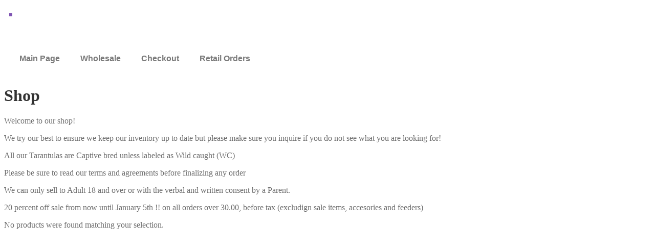

--- FILE ---
content_type: text/html; charset=UTF-8
request_url: https://tangledinwebs.com/shop/
body_size: 24677
content:
<!DOCTYPE html>
<html lang="en-US">
<head>
	<meta charset="UTF-8">
	<meta name="viewport" content="width=device-width, initial-scale=1.0, viewport-fit=cover" />		<title>Shop &#8211; Tangled in Webs</title>
<meta name='robots' content='max-image-preview:large' />
<script>window._wca = window._wca || [];</script>
<link rel='dns-prefetch' href='//stats.wp.com' />
<link rel='dns-prefetch' href='//fonts.googleapis.com' />
<link rel='preconnect' href='//c0.wp.com' />
<link rel="alternate" type="application/rss+xml" title="Tangled in Webs &raquo; Feed" href="https://tangledinwebs.com/feed/" />
<link rel="alternate" type="application/rss+xml" title="Tangled in Webs &raquo; Comments Feed" href="https://tangledinwebs.com/comments/feed/" />
<link rel="alternate" type="application/rss+xml" title="Tangled in Webs &raquo; Products Feed" href="https://tangledinwebs.com/shop/feed/" />
<style id='wp-img-auto-sizes-contain-inline-css'>
img:is([sizes=auto i],[sizes^="auto," i]){contain-intrinsic-size:3000px 1500px}
/*# sourceURL=wp-img-auto-sizes-contain-inline-css */
</style>
<link rel='stylesheet' id='hover-css-css' href='https://tangledinwebs.com/wp-content/plugins/ultraaddons-elementor-lite/assets/vendor/hover-css/css/hover-min.css?ver=2.0.2.3' media='all' />
<link rel='stylesheet' id='NewsTicker-css' href='https://tangledinwebs.com/wp-content/plugins/ultraaddons-elementor-lite/assets/vendor/css/breaking-news-ticker.css?ver=2.0.2.3' media='all' />
<link rel='stylesheet' id='swiffySlider-css' href='https://tangledinwebs.com/wp-content/plugins/ultraaddons-elementor-lite/assets/vendor/swiffy-slider/dist/css/swiffy-slider.min.css?ver=2.0.2.3' media='all' />
<link rel='stylesheet' id='swiper-css' href='https://tangledinwebs.com/wp-content/plugins/elementor/assets/lib/swiper/v8/css/swiper.min.css?ver=8.4.5' media='all' />
<link rel='stylesheet' id='navbarjs-css' href='https://tangledinwebs.com/wp-content/plugins/ultraaddons-elementor-lite/assets/vendor/navbar/css/navbar.css?ver=2.0.2.3' media='all' />
<link rel='stylesheet' id='adv-pricing-css' href='https://tangledinwebs.com/wp-content/plugins/ultraaddons-elementor-lite/assets/vendor/pricing/css/pricing.css?ver=2.0.2.3' media='all' />
<link rel='stylesheet' id='modal-video-css' href='https://tangledinwebs.com/wp-content/plugins/ultraaddons-elementor-lite/assets/vendor/modal-video/css/modal-video.min.css?ver=2.0.2.3' media='all' />
<style id='wp-emoji-styles-inline-css'>

	img.wp-smiley, img.emoji {
		display: inline !important;
		border: none !important;
		box-shadow: none !important;
		height: 1em !important;
		width: 1em !important;
		margin: 0 0.07em !important;
		vertical-align: -0.1em !important;
		background: none !important;
		padding: 0 !important;
	}
/*# sourceURL=wp-emoji-styles-inline-css */
</style>
<link rel='stylesheet' id='wp-block-library-css' href='https://c0.wp.com/c/6.9/wp-includes/css/dist/block-library/style.min.css' media='all' />
<style id='wp-block-library-theme-inline-css'>
.wp-block-audio :where(figcaption){color:#555;font-size:13px;text-align:center}.is-dark-theme .wp-block-audio :where(figcaption){color:#ffffffa6}.wp-block-audio{margin:0 0 1em}.wp-block-code{border:1px solid #ccc;border-radius:4px;font-family:Menlo,Consolas,monaco,monospace;padding:.8em 1em}.wp-block-embed :where(figcaption){color:#555;font-size:13px;text-align:center}.is-dark-theme .wp-block-embed :where(figcaption){color:#ffffffa6}.wp-block-embed{margin:0 0 1em}.blocks-gallery-caption{color:#555;font-size:13px;text-align:center}.is-dark-theme .blocks-gallery-caption{color:#ffffffa6}:root :where(.wp-block-image figcaption){color:#555;font-size:13px;text-align:center}.is-dark-theme :root :where(.wp-block-image figcaption){color:#ffffffa6}.wp-block-image{margin:0 0 1em}.wp-block-pullquote{border-bottom:4px solid;border-top:4px solid;color:currentColor;margin-bottom:1.75em}.wp-block-pullquote :where(cite),.wp-block-pullquote :where(footer),.wp-block-pullquote__citation{color:currentColor;font-size:.8125em;font-style:normal;text-transform:uppercase}.wp-block-quote{border-left:.25em solid;margin:0 0 1.75em;padding-left:1em}.wp-block-quote cite,.wp-block-quote footer{color:currentColor;font-size:.8125em;font-style:normal;position:relative}.wp-block-quote:where(.has-text-align-right){border-left:none;border-right:.25em solid;padding-left:0;padding-right:1em}.wp-block-quote:where(.has-text-align-center){border:none;padding-left:0}.wp-block-quote.is-large,.wp-block-quote.is-style-large,.wp-block-quote:where(.is-style-plain){border:none}.wp-block-search .wp-block-search__label{font-weight:700}.wp-block-search__button{border:1px solid #ccc;padding:.375em .625em}:where(.wp-block-group.has-background){padding:1.25em 2.375em}.wp-block-separator.has-css-opacity{opacity:.4}.wp-block-separator{border:none;border-bottom:2px solid;margin-left:auto;margin-right:auto}.wp-block-separator.has-alpha-channel-opacity{opacity:1}.wp-block-separator:not(.is-style-wide):not(.is-style-dots){width:100px}.wp-block-separator.has-background:not(.is-style-dots){border-bottom:none;height:1px}.wp-block-separator.has-background:not(.is-style-wide):not(.is-style-dots){height:2px}.wp-block-table{margin:0 0 1em}.wp-block-table td,.wp-block-table th{word-break:normal}.wp-block-table :where(figcaption){color:#555;font-size:13px;text-align:center}.is-dark-theme .wp-block-table :where(figcaption){color:#ffffffa6}.wp-block-video :where(figcaption){color:#555;font-size:13px;text-align:center}.is-dark-theme .wp-block-video :where(figcaption){color:#ffffffa6}.wp-block-video{margin:0 0 1em}:root :where(.wp-block-template-part.has-background){margin-bottom:0;margin-top:0;padding:1.25em 2.375em}
/*# sourceURL=/wp-includes/css/dist/block-library/theme.min.css */
</style>
<style id='classic-theme-styles-inline-css'>
/*! This file is auto-generated */
.wp-block-button__link{color:#fff;background-color:#32373c;border-radius:9999px;box-shadow:none;text-decoration:none;padding:calc(.667em + 2px) calc(1.333em + 2px);font-size:1.125em}.wp-block-file__button{background:#32373c;color:#fff;text-decoration:none}
/*# sourceURL=/wp-includes/css/classic-themes.min.css */
</style>
<style id='woo-product-table-product-table-style-inline-css'>
.wp-block-woo-product-table-product-table .wpt-block-notable-placeholder{background-color:#f0f0f0;border:1px dashed #ccc;color:#666;font-size:16px;padding:20px;text-align:center}

/*# sourceURL=https://tangledinwebs.com/wp-content/plugins/woo-product-table/build/ptoduct-table/style-index.css */
</style>
<style id='woo-product-table-tab-product-table-style-inline-css'>
.wpt-block-front-tab .tab-buttons{display:flex;flex-wrap:wrap;gap:5px;list-style:none;margin:0;padding:0}.wpt-block-front-tab .tab-button{background:#f1f1f1;border:1px solid #ccc;border-bottom:none;border-radius:5px 5px 0 0;cursor:pointer;list-style:none;margin-right:0;padding:10px 20px;transition:background .3s,color .3s}.wpt-block-front-tab .tab-button.active-tab{background:#fff;border-bottom:2px solid #fff;color:#333;font-weight:700;padding:9px 19px}.wpt-block-front-tab .tab-content{background:#fff;border:1px solid #ccc;border-radius:0 5px 5px 5px;display:none;padding:20px}.wpt-block-front-tab .tab-content.active-tab{display:block}.wpt-block-front-tab .tab-contents{margin-bottom:30px}.wpt-block-front-tab .tab-inside-post-content,.wpt-block-front-tab .tab-inside-pre-content{font-size:20px}

/*# sourceURL=https://tangledinwebs.com/wp-content/plugins/woo-product-table/build/tab-product-table/style-index.css */
</style>
<link rel='stylesheet' id='mediaelement-css' href='https://c0.wp.com/c/6.9/wp-includes/js/mediaelement/mediaelementplayer-legacy.min.css' media='all' />
<link rel='stylesheet' id='wp-mediaelement-css' href='https://c0.wp.com/c/6.9/wp-includes/js/mediaelement/wp-mediaelement.min.css' media='all' />
<style id='jetpack-sharing-buttons-style-inline-css'>
.jetpack-sharing-buttons__services-list{display:flex;flex-direction:row;flex-wrap:wrap;gap:0;list-style-type:none;margin:5px;padding:0}.jetpack-sharing-buttons__services-list.has-small-icon-size{font-size:12px}.jetpack-sharing-buttons__services-list.has-normal-icon-size{font-size:16px}.jetpack-sharing-buttons__services-list.has-large-icon-size{font-size:24px}.jetpack-sharing-buttons__services-list.has-huge-icon-size{font-size:36px}@media print{.jetpack-sharing-buttons__services-list{display:none!important}}.editor-styles-wrapper .wp-block-jetpack-sharing-buttons{gap:0;padding-inline-start:0}ul.jetpack-sharing-buttons__services-list.has-background{padding:1.25em 2.375em}
/*# sourceURL=https://tangledinwebs.com/wp-content/plugins/jetpack/_inc/blocks/sharing-buttons/view.css */
</style>
<link rel='stylesheet' id='storefront-gutenberg-blocks-css' href='https://tangledinwebs.com/wp-content/themes/storefront/assets/css/base/gutenberg-blocks.css?ver=4.6.2' media='all' />
<style id='storefront-gutenberg-blocks-inline-css'>

				.wp-block-button__link:not(.has-text-color) {
					color: #333333;
				}

				.wp-block-button__link:not(.has-text-color):hover,
				.wp-block-button__link:not(.has-text-color):focus,
				.wp-block-button__link:not(.has-text-color):active {
					color: #333333;
				}

				.wp-block-button__link:not(.has-background) {
					background-color: #1c49bc;
				}

				.wp-block-button__link:not(.has-background):hover,
				.wp-block-button__link:not(.has-background):focus,
				.wp-block-button__link:not(.has-background):active {
					border-color: #0330a3;
					background-color: #0330a3;
				}

				.wc-block-grid__products .wc-block-grid__product .wp-block-button__link {
					background-color: #1c49bc;
					border-color: #1c49bc;
					color: #333333;
				}

				.wp-block-quote footer,
				.wp-block-quote cite,
				.wp-block-quote__citation {
					color: #6d6d6d;
				}

				.wp-block-pullquote cite,
				.wp-block-pullquote footer,
				.wp-block-pullquote__citation {
					color: #6d6d6d;
				}

				.wp-block-image figcaption {
					color: #6d6d6d;
				}

				.wp-block-separator.is-style-dots::before {
					color: #333333;
				}

				.wp-block-file a.wp-block-file__button {
					color: #333333;
					background-color: #1c49bc;
					border-color: #1c49bc;
				}

				.wp-block-file a.wp-block-file__button:hover,
				.wp-block-file a.wp-block-file__button:focus,
				.wp-block-file a.wp-block-file__button:active {
					color: #333333;
					background-color: #0330a3;
				}

				.wp-block-code,
				.wp-block-preformatted pre {
					color: #6d6d6d;
				}

				.wp-block-table:not( .has-background ):not( .is-style-stripes ) tbody tr:nth-child(2n) td {
					background-color: #fdfdfd;
				}

				.wp-block-cover .wp-block-cover__inner-container h1:not(.has-text-color),
				.wp-block-cover .wp-block-cover__inner-container h2:not(.has-text-color),
				.wp-block-cover .wp-block-cover__inner-container h3:not(.has-text-color),
				.wp-block-cover .wp-block-cover__inner-container h4:not(.has-text-color),
				.wp-block-cover .wp-block-cover__inner-container h5:not(.has-text-color),
				.wp-block-cover .wp-block-cover__inner-container h6:not(.has-text-color) {
					color: #000000;
				}

				div.wc-block-components-price-slider__range-input-progress,
				.rtl .wc-block-components-price-slider__range-input-progress {
					--range-color: #7f54b3;
				}

				/* Target only IE11 */
				@media all and (-ms-high-contrast: none), (-ms-high-contrast: active) {
					.wc-block-components-price-slider__range-input-progress {
						background: #7f54b3;
					}
				}

				.wc-block-components-button:not(.is-link) {
					background-color: #333333;
					color: #ffffff;
				}

				.wc-block-components-button:not(.is-link):hover,
				.wc-block-components-button:not(.is-link):focus,
				.wc-block-components-button:not(.is-link):active {
					background-color: #1a1a1a;
					color: #ffffff;
				}

				.wc-block-components-button:not(.is-link):disabled {
					background-color: #333333;
					color: #ffffff;
				}

				.wc-block-cart__submit-container {
					background-color: #ffffff;
				}

				.wc-block-cart__submit-container::before {
					color: rgba(220,220,220,0.5);
				}

				.wc-block-components-order-summary-item__quantity {
					background-color: #ffffff;
					border-color: #6d6d6d;
					box-shadow: 0 0 0 2px #ffffff;
					color: #6d6d6d;
				}
			
/*# sourceURL=storefront-gutenberg-blocks-inline-css */
</style>
<style id='global-styles-inline-css'>
:root{--wp--preset--aspect-ratio--square: 1;--wp--preset--aspect-ratio--4-3: 4/3;--wp--preset--aspect-ratio--3-4: 3/4;--wp--preset--aspect-ratio--3-2: 3/2;--wp--preset--aspect-ratio--2-3: 2/3;--wp--preset--aspect-ratio--16-9: 16/9;--wp--preset--aspect-ratio--9-16: 9/16;--wp--preset--color--black: #000000;--wp--preset--color--cyan-bluish-gray: #abb8c3;--wp--preset--color--white: #ffffff;--wp--preset--color--pale-pink: #f78da7;--wp--preset--color--vivid-red: #cf2e2e;--wp--preset--color--luminous-vivid-orange: #ff6900;--wp--preset--color--luminous-vivid-amber: #fcb900;--wp--preset--color--light-green-cyan: #7bdcb5;--wp--preset--color--vivid-green-cyan: #00d084;--wp--preset--color--pale-cyan-blue: #8ed1fc;--wp--preset--color--vivid-cyan-blue: #0693e3;--wp--preset--color--vivid-purple: #9b51e0;--wp--preset--gradient--vivid-cyan-blue-to-vivid-purple: linear-gradient(135deg,rgb(6,147,227) 0%,rgb(155,81,224) 100%);--wp--preset--gradient--light-green-cyan-to-vivid-green-cyan: linear-gradient(135deg,rgb(122,220,180) 0%,rgb(0,208,130) 100%);--wp--preset--gradient--luminous-vivid-amber-to-luminous-vivid-orange: linear-gradient(135deg,rgb(252,185,0) 0%,rgb(255,105,0) 100%);--wp--preset--gradient--luminous-vivid-orange-to-vivid-red: linear-gradient(135deg,rgb(255,105,0) 0%,rgb(207,46,46) 100%);--wp--preset--gradient--very-light-gray-to-cyan-bluish-gray: linear-gradient(135deg,rgb(238,238,238) 0%,rgb(169,184,195) 100%);--wp--preset--gradient--cool-to-warm-spectrum: linear-gradient(135deg,rgb(74,234,220) 0%,rgb(151,120,209) 20%,rgb(207,42,186) 40%,rgb(238,44,130) 60%,rgb(251,105,98) 80%,rgb(254,248,76) 100%);--wp--preset--gradient--blush-light-purple: linear-gradient(135deg,rgb(255,206,236) 0%,rgb(152,150,240) 100%);--wp--preset--gradient--blush-bordeaux: linear-gradient(135deg,rgb(254,205,165) 0%,rgb(254,45,45) 50%,rgb(107,0,62) 100%);--wp--preset--gradient--luminous-dusk: linear-gradient(135deg,rgb(255,203,112) 0%,rgb(199,81,192) 50%,rgb(65,88,208) 100%);--wp--preset--gradient--pale-ocean: linear-gradient(135deg,rgb(255,245,203) 0%,rgb(182,227,212) 50%,rgb(51,167,181) 100%);--wp--preset--gradient--electric-grass: linear-gradient(135deg,rgb(202,248,128) 0%,rgb(113,206,126) 100%);--wp--preset--gradient--midnight: linear-gradient(135deg,rgb(2,3,129) 0%,rgb(40,116,252) 100%);--wp--preset--font-size--small: 14px;--wp--preset--font-size--medium: 23px;--wp--preset--font-size--large: 26px;--wp--preset--font-size--x-large: 42px;--wp--preset--font-size--normal: 16px;--wp--preset--font-size--huge: 37px;--wp--preset--spacing--20: 0.44rem;--wp--preset--spacing--30: 0.67rem;--wp--preset--spacing--40: 1rem;--wp--preset--spacing--50: 1.5rem;--wp--preset--spacing--60: 2.25rem;--wp--preset--spacing--70: 3.38rem;--wp--preset--spacing--80: 5.06rem;--wp--preset--shadow--natural: 6px 6px 9px rgba(0, 0, 0, 0.2);--wp--preset--shadow--deep: 12px 12px 50px rgba(0, 0, 0, 0.4);--wp--preset--shadow--sharp: 6px 6px 0px rgba(0, 0, 0, 0.2);--wp--preset--shadow--outlined: 6px 6px 0px -3px rgb(255, 255, 255), 6px 6px rgb(0, 0, 0);--wp--preset--shadow--crisp: 6px 6px 0px rgb(0, 0, 0);}:root :where(.is-layout-flow) > :first-child{margin-block-start: 0;}:root :where(.is-layout-flow) > :last-child{margin-block-end: 0;}:root :where(.is-layout-flow) > *{margin-block-start: 24px;margin-block-end: 0;}:root :where(.is-layout-constrained) > :first-child{margin-block-start: 0;}:root :where(.is-layout-constrained) > :last-child{margin-block-end: 0;}:root :where(.is-layout-constrained) > *{margin-block-start: 24px;margin-block-end: 0;}:root :where(.is-layout-flex){gap: 24px;}:root :where(.is-layout-grid){gap: 24px;}body .is-layout-flex{display: flex;}.is-layout-flex{flex-wrap: wrap;align-items: center;}.is-layout-flex > :is(*, div){margin: 0;}body .is-layout-grid{display: grid;}.is-layout-grid > :is(*, div){margin: 0;}.has-black-color{color: var(--wp--preset--color--black) !important;}.has-cyan-bluish-gray-color{color: var(--wp--preset--color--cyan-bluish-gray) !important;}.has-white-color{color: var(--wp--preset--color--white) !important;}.has-pale-pink-color{color: var(--wp--preset--color--pale-pink) !important;}.has-vivid-red-color{color: var(--wp--preset--color--vivid-red) !important;}.has-luminous-vivid-orange-color{color: var(--wp--preset--color--luminous-vivid-orange) !important;}.has-luminous-vivid-amber-color{color: var(--wp--preset--color--luminous-vivid-amber) !important;}.has-light-green-cyan-color{color: var(--wp--preset--color--light-green-cyan) !important;}.has-vivid-green-cyan-color{color: var(--wp--preset--color--vivid-green-cyan) !important;}.has-pale-cyan-blue-color{color: var(--wp--preset--color--pale-cyan-blue) !important;}.has-vivid-cyan-blue-color{color: var(--wp--preset--color--vivid-cyan-blue) !important;}.has-vivid-purple-color{color: var(--wp--preset--color--vivid-purple) !important;}.has-black-background-color{background-color: var(--wp--preset--color--black) !important;}.has-cyan-bluish-gray-background-color{background-color: var(--wp--preset--color--cyan-bluish-gray) !important;}.has-white-background-color{background-color: var(--wp--preset--color--white) !important;}.has-pale-pink-background-color{background-color: var(--wp--preset--color--pale-pink) !important;}.has-vivid-red-background-color{background-color: var(--wp--preset--color--vivid-red) !important;}.has-luminous-vivid-orange-background-color{background-color: var(--wp--preset--color--luminous-vivid-orange) !important;}.has-luminous-vivid-amber-background-color{background-color: var(--wp--preset--color--luminous-vivid-amber) !important;}.has-light-green-cyan-background-color{background-color: var(--wp--preset--color--light-green-cyan) !important;}.has-vivid-green-cyan-background-color{background-color: var(--wp--preset--color--vivid-green-cyan) !important;}.has-pale-cyan-blue-background-color{background-color: var(--wp--preset--color--pale-cyan-blue) !important;}.has-vivid-cyan-blue-background-color{background-color: var(--wp--preset--color--vivid-cyan-blue) !important;}.has-vivid-purple-background-color{background-color: var(--wp--preset--color--vivid-purple) !important;}.has-black-border-color{border-color: var(--wp--preset--color--black) !important;}.has-cyan-bluish-gray-border-color{border-color: var(--wp--preset--color--cyan-bluish-gray) !important;}.has-white-border-color{border-color: var(--wp--preset--color--white) !important;}.has-pale-pink-border-color{border-color: var(--wp--preset--color--pale-pink) !important;}.has-vivid-red-border-color{border-color: var(--wp--preset--color--vivid-red) !important;}.has-luminous-vivid-orange-border-color{border-color: var(--wp--preset--color--luminous-vivid-orange) !important;}.has-luminous-vivid-amber-border-color{border-color: var(--wp--preset--color--luminous-vivid-amber) !important;}.has-light-green-cyan-border-color{border-color: var(--wp--preset--color--light-green-cyan) !important;}.has-vivid-green-cyan-border-color{border-color: var(--wp--preset--color--vivid-green-cyan) !important;}.has-pale-cyan-blue-border-color{border-color: var(--wp--preset--color--pale-cyan-blue) !important;}.has-vivid-cyan-blue-border-color{border-color: var(--wp--preset--color--vivid-cyan-blue) !important;}.has-vivid-purple-border-color{border-color: var(--wp--preset--color--vivid-purple) !important;}.has-vivid-cyan-blue-to-vivid-purple-gradient-background{background: var(--wp--preset--gradient--vivid-cyan-blue-to-vivid-purple) !important;}.has-light-green-cyan-to-vivid-green-cyan-gradient-background{background: var(--wp--preset--gradient--light-green-cyan-to-vivid-green-cyan) !important;}.has-luminous-vivid-amber-to-luminous-vivid-orange-gradient-background{background: var(--wp--preset--gradient--luminous-vivid-amber-to-luminous-vivid-orange) !important;}.has-luminous-vivid-orange-to-vivid-red-gradient-background{background: var(--wp--preset--gradient--luminous-vivid-orange-to-vivid-red) !important;}.has-very-light-gray-to-cyan-bluish-gray-gradient-background{background: var(--wp--preset--gradient--very-light-gray-to-cyan-bluish-gray) !important;}.has-cool-to-warm-spectrum-gradient-background{background: var(--wp--preset--gradient--cool-to-warm-spectrum) !important;}.has-blush-light-purple-gradient-background{background: var(--wp--preset--gradient--blush-light-purple) !important;}.has-blush-bordeaux-gradient-background{background: var(--wp--preset--gradient--blush-bordeaux) !important;}.has-luminous-dusk-gradient-background{background: var(--wp--preset--gradient--luminous-dusk) !important;}.has-pale-ocean-gradient-background{background: var(--wp--preset--gradient--pale-ocean) !important;}.has-electric-grass-gradient-background{background: var(--wp--preset--gradient--electric-grass) !important;}.has-midnight-gradient-background{background: var(--wp--preset--gradient--midnight) !important;}.has-small-font-size{font-size: var(--wp--preset--font-size--small) !important;}.has-medium-font-size{font-size: var(--wp--preset--font-size--medium) !important;}.has-large-font-size{font-size: var(--wp--preset--font-size--large) !important;}.has-x-large-font-size{font-size: var(--wp--preset--font-size--x-large) !important;}
:root :where(.wp-block-pullquote){font-size: 1.5em;line-height: 1.6;}
/*# sourceURL=global-styles-inline-css */
</style>
<style id='woocommerce-inline-inline-css'>
.woocommerce form .form-row .required { visibility: visible; }
/*# sourceURL=woocommerce-inline-inline-css */
</style>
<link rel='stylesheet' id='animate-css' href='https://tangledinwebs.com/wp-content/plugins/ultraaddons-elementor-lite/assets/vendor/css/animate.min.css?ver=2.0.2.3' media='all' />
<link rel='stylesheet' id='elementor-icons-css' href='https://tangledinwebs.com/wp-content/plugins/elementor/assets/lib/eicons/css/elementor-icons.min.css?ver=5.45.0' media='all' />
<link rel='stylesheet' id='elementor-frontend-css' href='https://tangledinwebs.com/wp-content/plugins/elementor/assets/css/frontend.min.css?ver=3.34.0' media='all' />
<link rel='stylesheet' id='elementor-post-5092-css' href='https://tangledinwebs.com/wp-content/uploads/elementor/css/post-5092.css?ver=1768942052' media='all' />
<link rel='stylesheet' id='ultraaddons-widgets-style-css' href='https://tangledinwebs.com/wp-content/plugins/ultraaddons-elementor-lite/assets/css/widgets.css?ver=2.0.2.3' media='all' />
<link rel='stylesheet' id='ultraaddons-advance-heading-css' href='https://tangledinwebs.com/wp-content/plugins/ultraaddons-elementor-lite/assets/css/widgets/advance-heading.css?ver=2.0.2.3' media='all' />
<link rel='stylesheet' id='ultraaddons-info-box-css' href='https://tangledinwebs.com/wp-content/plugins/ultraaddons-elementor-lite/assets/css/widgets/info-box.css?ver=2.0.2.3' media='all' />
<link rel='stylesheet' id='ultraaddons-countdown-timer-css' href='https://tangledinwebs.com/wp-content/plugins/ultraaddons-elementor-lite/assets/css/widgets/countdown-timer.css?ver=2.0.2.3' media='all' />
<link rel='stylesheet' id='ultraaddons-cart-css' href='https://tangledinwebs.com/wp-content/plugins/ultraaddons-elementor-lite/assets/css/widgets/cart.css?ver=2.0.2.3' media='all' />
<link rel='stylesheet' id='ultraaddons-product-table-css' href='https://tangledinwebs.com/wp-content/plugins/ultraaddons-elementor-lite/assets/css/widgets/product-table.css?ver=2.0.2.3' media='all' />
<link rel='stylesheet' id='ultraaddons-contact-form7-css' href='https://tangledinwebs.com/wp-content/plugins/ultraaddons-elementor-lite/assets/css/widgets/contact-form7.css?ver=2.0.2.3' media='all' />
<link rel='stylesheet' id='ultraaddons-icon-box-css' href='https://tangledinwebs.com/wp-content/plugins/ultraaddons-elementor-lite/assets/css/widgets/icon-box.css?ver=2.0.2.3' media='all' />
<link rel='stylesheet' id='ultraaddons-wc-products-css' href='https://tangledinwebs.com/wp-content/plugins/ultraaddons-elementor-lite/assets/css/widgets/wc-products.css?ver=2.0.2.3' media='all' />
<link rel='stylesheet' id='ultraaddons-testimonial-box-css' href='https://tangledinwebs.com/wp-content/plugins/ultraaddons-elementor-lite/assets/css/widgets/testimonial-box.css?ver=2.0.2.3' media='all' />
<link rel='stylesheet' id='ultraaddons-team-box-css' href='https://tangledinwebs.com/wp-content/plugins/ultraaddons-elementor-lite/assets/css/widgets/team-box.css?ver=2.0.2.3' media='all' />
<link rel='stylesheet' id='ultraaddons-gallery-box-css' href='https://tangledinwebs.com/wp-content/plugins/ultraaddons-elementor-lite/assets/css/widgets/gallery-box.css?ver=2.0.2.3' media='all' />
<link rel='stylesheet' id='ultraaddons-offer-card-css' href='https://tangledinwebs.com/wp-content/plugins/ultraaddons-elementor-lite/assets/css/widgets/offer-card.css?ver=2.0.2.3' media='all' />
<link rel='stylesheet' id='ultraaddons-recent-blog-css' href='https://tangledinwebs.com/wp-content/plugins/ultraaddons-elementor-lite/assets/css/widgets/recent-blog.css?ver=2.0.2.3' media='all' />
<link rel='stylesheet' id='ultraaddons-wordpress-plugin-stats-css' href='https://tangledinwebs.com/wp-content/plugins/ultraaddons-elementor-lite/assets/css/widgets/wordpress-plugin-stats.css?ver=2.0.2.3' media='all' />
<link rel='stylesheet' id='ultraaddons-post-title-css' href='https://tangledinwebs.com/wp-content/plugins/ultraaddons-elementor-lite/assets/css/widgets/post-title.css?ver=2.0.2.3' media='all' />
<link rel='stylesheet' id='ultraaddons-breadcrumb-css' href='https://tangledinwebs.com/wp-content/plugins/ultraaddons-elementor-lite/assets/css/widgets/breadcrumb.css?ver=2.0.2.3' media='all' />
<link rel='stylesheet' id='ultraaddons-alert-css' href='https://tangledinwebs.com/wp-content/plugins/ultraaddons-elementor-lite/assets/css/widgets/alert.css?ver=2.0.2.3' media='all' />
<link rel='stylesheet' id='ultraaddons-timeline-css' href='https://tangledinwebs.com/wp-content/plugins/ultraaddons-elementor-lite/assets/css/widgets/timeline.css?ver=2.0.2.3' media='all' />
<link rel='stylesheet' id='ultraaddons-image-accordion-css' href='https://tangledinwebs.com/wp-content/plugins/ultraaddons-elementor-lite/assets/css/widgets/image-accordion.css?ver=2.0.2.3' media='all' />
<link rel='stylesheet' id='ultraaddons-product-accordion-css' href='https://tangledinwebs.com/wp-content/plugins/ultraaddons-elementor-lite/assets/css/widgets/product-accordion.css?ver=2.0.2.3' media='all' />
<link rel='stylesheet' id='ultraaddons-accordion-css' href='https://tangledinwebs.com/wp-content/plugins/ultraaddons-elementor-lite/assets/css/widgets/accordion.css?ver=2.0.2.3' media='all' />
<link rel='stylesheet' id='ultraaddons-drop-caps-css' href='https://tangledinwebs.com/wp-content/plugins/ultraaddons-elementor-lite/assets/css/widgets/drop-caps.css?ver=2.0.2.3' media='all' />
<link rel='stylesheet' id='ultraaddons-animated-headline-css' href='https://tangledinwebs.com/wp-content/plugins/ultraaddons-elementor-lite/assets/css/widgets/animated-headline.css?ver=2.0.2.3' media='all' />
<link rel='stylesheet' id='ultraaddons-dual-color-heading-css' href='https://tangledinwebs.com/wp-content/plugins/ultraaddons-elementor-lite/assets/css/widgets/dual-color-heading.css?ver=2.0.2.3' media='all' />
<link rel='stylesheet' id='ultraaddons-step-flow-css' href='https://tangledinwebs.com/wp-content/plugins/ultraaddons-elementor-lite/assets/css/widgets/step-flow.css?ver=2.0.2.3' media='all' />
<link rel='stylesheet' id='ultraaddons-news-ticker-css' href='https://tangledinwebs.com/wp-content/plugins/ultraaddons-elementor-lite/assets/css/widgets/news-ticker.css?ver=2.0.2.3' media='all' />
<link rel='stylesheet' id='ultraaddons-card-css' href='https://tangledinwebs.com/wp-content/plugins/ultraaddons-elementor-lite/assets/css/widgets/card.css?ver=2.0.2.3' media='all' />
<link rel='stylesheet' id='ultraaddons-skill-chart-css' href='https://tangledinwebs.com/wp-content/plugins/ultraaddons-elementor-lite/assets/css/widgets/skill-chart.css?ver=2.0.2.3' media='all' />
<link rel='stylesheet' id='ultraaddons-work-hour-css' href='https://tangledinwebs.com/wp-content/plugins/ultraaddons-elementor-lite/assets/css/widgets/work-hour.css?ver=2.0.2.3' media='all' />
<link rel='stylesheet' id='ultraaddons-product-flip-css' href='https://tangledinwebs.com/wp-content/plugins/ultraaddons-elementor-lite/assets/css/widgets/product-flip.css?ver=2.0.2.3' media='all' />
<link rel='stylesheet' id='ultraaddons-product-carousel-css' href='https://tangledinwebs.com/wp-content/plugins/ultraaddons-elementor-lite/assets/css/widgets/product-carousel.css?ver=2.0.2.3' media='all' />
<link rel='stylesheet' id='ultraaddons-image-hover-3d-css' href='https://tangledinwebs.com/wp-content/plugins/ultraaddons-elementor-lite/assets/css/widgets/image-hover-3d.css?ver=2.0.2.3' media='all' />
<link rel='stylesheet' id='ultraaddons-post-timeline-css' href='https://tangledinwebs.com/wp-content/plugins/ultraaddons-elementor-lite/assets/css/widgets/post-timeline.css?ver=2.0.2.3' media='all' />
<link rel='stylesheet' id='ultraaddons-moving-letters-css' href='https://tangledinwebs.com/wp-content/plugins/ultraaddons-elementor-lite/assets/css/widgets/moving-letters.css?ver=2.0.2.3' media='all' />
<link rel='stylesheet' id='ultraaddons-product-grid-css' href='https://tangledinwebs.com/wp-content/plugins/ultraaddons-elementor-lite/assets/css/widgets/product-grid.css?ver=2.0.2.3' media='all' />
<link rel='stylesheet' id='ultraaddons-hotspot-css' href='https://tangledinwebs.com/wp-content/plugins/ultraaddons-elementor-lite/assets/css/widgets/hotspot.css?ver=2.0.2.3' media='all' />
<link rel='stylesheet' id='ultraaddons-product-category-grid-css' href='https://tangledinwebs.com/wp-content/plugins/ultraaddons-elementor-lite/assets/css/widgets/product-category-grid.css?ver=2.0.2.3' media='all' />
<link rel='stylesheet' id='ultraaddons-hero-slider-css' href='https://tangledinwebs.com/wp-content/plugins/ultraaddons-elementor-lite/assets/css/widgets/hero-slider.css?ver=2.0.2.3' media='all' />
<link rel='stylesheet' id='ultraaddons-navigation-menu-css' href='https://tangledinwebs.com/wp-content/plugins/ultraaddons-elementor-lite/assets/css/widgets/navigation-menu.css?ver=2.0.2.3' media='all' />
<link rel='stylesheet' id='ultraaddons-formidable-form-css' href='https://tangledinwebs.com/wp-content/plugins/ultraaddons-elementor-lite/assets/css/widgets/formidable-form.css?ver=2.0.2.3' media='all' />
<link rel='stylesheet' id='ultraaddons-caldera-forms-css' href='https://tangledinwebs.com/wp-content/plugins/ultraaddons-elementor-lite/assets/css/widgets/caldera-forms.css?ver=2.0.2.3' media='all' />
<link rel='stylesheet' id='ultraaddons-icon-font-css' href='https://tangledinwebs.com/wp-content/plugins/ultraaddons-elementor-lite/assets/icons/ultraaddons/css/ultraaddons.css?ver=2.0.2.3' media='all' />
<link rel='stylesheet' id='ultraaddons-extra-icons-style-css' href='https://tangledinwebs.com/wp-content/plugins/ultraaddons-elementor-lite/assets/icons/ultra-addons-extra/css/fontello.css?ver=2.0.2.3' media='all' />
<link rel='stylesheet' id='storefront-style-css' href='https://tangledinwebs.com/wp-content/themes/storefront/style.css?ver=4.6.2' media='all' />
<style id='storefront-style-inline-css'>

			.main-navigation ul li a,
			.site-title a,
			ul.menu li a,
			.site-branding h1 a,
			button.menu-toggle,
			button.menu-toggle:hover,
			.handheld-navigation .dropdown-toggle {
				color: #333333;
			}

			button.menu-toggle,
			button.menu-toggle:hover {
				border-color: #333333;
			}

			.main-navigation ul li a:hover,
			.main-navigation ul li:hover > a,
			.site-title a:hover,
			.site-header ul.menu li.current-menu-item > a {
				color: #747474;
			}

			table:not( .has-background ) th {
				background-color: #f8f8f8;
			}

			table:not( .has-background ) tbody td {
				background-color: #fdfdfd;
			}

			table:not( .has-background ) tbody tr:nth-child(2n) td,
			fieldset,
			fieldset legend {
				background-color: #fbfbfb;
			}

			.site-header,
			.secondary-navigation ul ul,
			.main-navigation ul.menu > li.menu-item-has-children:after,
			.secondary-navigation ul.menu ul,
			.storefront-handheld-footer-bar,
			.storefront-handheld-footer-bar ul li > a,
			.storefront-handheld-footer-bar ul li.search .site-search,
			button.menu-toggle,
			button.menu-toggle:hover {
				background-color: #ffffff;
			}

			p.site-description,
			.site-header,
			.storefront-handheld-footer-bar {
				color: #1e74bf;
			}

			button.menu-toggle:after,
			button.menu-toggle:before,
			button.menu-toggle span:before {
				background-color: #333333;
			}

			h1, h2, h3, h4, h5, h6, .wc-block-grid__product-title {
				color: #333333;
			}

			.widget h1 {
				border-bottom-color: #333333;
			}

			body,
			.secondary-navigation a {
				color: #6d6d6d;
			}

			.widget-area .widget a,
			.hentry .entry-header .posted-on a,
			.hentry .entry-header .post-author a,
			.hentry .entry-header .post-comments a,
			.hentry .entry-header .byline a {
				color: #727272;
			}

			a {
				color: #7f54b3;
			}

			a:focus,
			button:focus,
			.button.alt:focus,
			input:focus,
			textarea:focus,
			input[type="button"]:focus,
			input[type="reset"]:focus,
			input[type="submit"]:focus,
			input[type="email"]:focus,
			input[type="tel"]:focus,
			input[type="url"]:focus,
			input[type="password"]:focus,
			input[type="search"]:focus {
				outline-color: #7f54b3;
			}

			button, input[type="button"], input[type="reset"], input[type="submit"], .button, .widget a.button {
				background-color: #1c49bc;
				border-color: #1c49bc;
				color: #333333;
			}

			button:hover, input[type="button"]:hover, input[type="reset"]:hover, input[type="submit"]:hover, .button:hover, .widget a.button:hover {
				background-color: #0330a3;
				border-color: #0330a3;
				color: #333333;
			}

			button.alt, input[type="button"].alt, input[type="reset"].alt, input[type="submit"].alt, .button.alt, .widget-area .widget a.button.alt {
				background-color: #333333;
				border-color: #333333;
				color: #ffffff;
			}

			button.alt:hover, input[type="button"].alt:hover, input[type="reset"].alt:hover, input[type="submit"].alt:hover, .button.alt:hover, .widget-area .widget a.button.alt:hover {
				background-color: #1a1a1a;
				border-color: #1a1a1a;
				color: #ffffff;
			}

			.pagination .page-numbers li .page-numbers.current {
				background-color: #e6e6e6;
				color: #636363;
			}

			#comments .comment-list .comment-content .comment-text {
				background-color: #f8f8f8;
			}

			.site-footer {
				background-color: #f0f0f0;
				color: #6d6d6d;
			}

			.site-footer a:not(.button):not(.components-button) {
				color: #333333;
			}

			.site-footer .storefront-handheld-footer-bar a:not(.button):not(.components-button) {
				color: #333333;
			}

			.site-footer h1, .site-footer h2, .site-footer h3, .site-footer h4, .site-footer h5, .site-footer h6, .site-footer .widget .widget-title, .site-footer .widget .widgettitle {
				color: #333333;
			}

			.page-template-template-homepage.has-post-thumbnail .type-page.has-post-thumbnail .entry-title {
				color: #000000;
			}

			.page-template-template-homepage.has-post-thumbnail .type-page.has-post-thumbnail .entry-content {
				color: #000000;
			}

			@media screen and ( min-width: 768px ) {
				.secondary-navigation ul.menu a:hover {
					color: #378dd8;
				}

				.secondary-navigation ul.menu a {
					color: #1e74bf;
				}

				.main-navigation ul.menu ul.sub-menu,
				.main-navigation ul.nav-menu ul.children {
					background-color: #f0f0f0;
				}

				.site-header {
					border-bottom-color: #f0f0f0;
				}
			}
/*# sourceURL=storefront-style-inline-css */
</style>
<link rel='stylesheet' id='storefront-icons-css' href='https://tangledinwebs.com/wp-content/themes/storefront/assets/css/base/icons.css?ver=4.6.2' media='all' />
<link rel='stylesheet' id='storefront-fonts-css' href='https://fonts.googleapis.com/css?family=Source+Sans+Pro%3A400%2C300%2C300italic%2C400italic%2C600%2C700%2C900&#038;subset=latin%2Clatin-ext&#038;ver=4.6.2' media='all' />
<link rel='stylesheet' id='storefront-jetpack-widgets-css' href='https://tangledinwebs.com/wp-content/themes/storefront/assets/css/jetpack/widgets.css?ver=4.6.2' media='all' />
<link rel='stylesheet' id='widget-image-css' href='https://tangledinwebs.com/wp-content/plugins/elementor/assets/css/widget-image.min.css?ver=3.34.0' media='all' />
<link rel='stylesheet' id='widget-social-icons-css' href='https://tangledinwebs.com/wp-content/plugins/elementor/assets/css/widget-social-icons.min.css?ver=3.34.0' media='all' />
<link rel='stylesheet' id='e-apple-webkit-css' href='https://tangledinwebs.com/wp-content/plugins/elementor/assets/css/conditionals/apple-webkit.min.css?ver=3.34.0' media='all' />
<link rel='stylesheet' id='widget-nav-menu-css' href='https://tangledinwebs.com/wp-content/plugins/elementor-pro/assets/css/widget-nav-menu.min.css?ver=3.34.0' media='all' />
<link rel='stylesheet' id='elementor-post-12637-css' href='https://tangledinwebs.com/wp-content/uploads/elementor/css/post-12637.css?ver=1768942052' media='all' />
<link rel='stylesheet' id='storefront-woocommerce-style-css' href='https://tangledinwebs.com/wp-content/themes/storefront/assets/css/woocommerce/woocommerce.css?ver=4.6.2' media='all' />
<style id='storefront-woocommerce-style-inline-css'>
@font-face {
				font-family: star;
				src: url(https://tangledinwebs.com/wp-content/plugins/woocommerce/assets/fonts/star.eot);
				src:
					url(https://tangledinwebs.com/wp-content/plugins/woocommerce/assets/fonts/star.eot?#iefix) format("embedded-opentype"),
					url(https://tangledinwebs.com/wp-content/plugins/woocommerce/assets/fonts/star.woff) format("woff"),
					url(https://tangledinwebs.com/wp-content/plugins/woocommerce/assets/fonts/star.ttf) format("truetype"),
					url(https://tangledinwebs.com/wp-content/plugins/woocommerce/assets/fonts/star.svg#star) format("svg");
				font-weight: 400;
				font-style: normal;
			}
			@font-face {
				font-family: WooCommerce;
				src: url(https://tangledinwebs.com/wp-content/plugins/woocommerce/assets/fonts/WooCommerce.eot);
				src:
					url(https://tangledinwebs.com/wp-content/plugins/woocommerce/assets/fonts/WooCommerce.eot?#iefix) format("embedded-opentype"),
					url(https://tangledinwebs.com/wp-content/plugins/woocommerce/assets/fonts/WooCommerce.woff) format("woff"),
					url(https://tangledinwebs.com/wp-content/plugins/woocommerce/assets/fonts/WooCommerce.ttf) format("truetype"),
					url(https://tangledinwebs.com/wp-content/plugins/woocommerce/assets/fonts/WooCommerce.svg#WooCommerce) format("svg");
				font-weight: 400;
				font-style: normal;
			}

			a.cart-contents,
			.site-header-cart .widget_shopping_cart a {
				color: #333333;
			}

			a.cart-contents:hover,
			.site-header-cart .widget_shopping_cart a:hover,
			.site-header-cart:hover > li > a {
				color: #747474;
			}

			table.cart td.product-remove,
			table.cart td.actions {
				border-top-color: #ffffff;
			}

			.storefront-handheld-footer-bar ul li.cart .count {
				background-color: #333333;
				color: #ffffff;
				border-color: #ffffff;
			}

			.woocommerce-tabs ul.tabs li.active a,
			ul.products li.product .price,
			.onsale,
			.wc-block-grid__product-onsale,
			.widget_search form:before,
			.widget_product_search form:before {
				color: #6d6d6d;
			}

			.woocommerce-breadcrumb a,
			a.woocommerce-review-link,
			.product_meta a {
				color: #727272;
			}

			.wc-block-grid__product-onsale,
			.onsale {
				border-color: #6d6d6d;
			}

			.star-rating span:before,
			.quantity .plus, .quantity .minus,
			p.stars a:hover:after,
			p.stars a:after,
			.star-rating span:before,
			#payment .payment_methods li input[type=radio]:first-child:checked+label:before {
				color: #7f54b3;
			}

			.widget_price_filter .ui-slider .ui-slider-range,
			.widget_price_filter .ui-slider .ui-slider-handle {
				background-color: #7f54b3;
			}

			.order_details {
				background-color: #f8f8f8;
			}

			.order_details > li {
				border-bottom: 1px dotted #e3e3e3;
			}

			.order_details:before,
			.order_details:after {
				background: -webkit-linear-gradient(transparent 0,transparent 0),-webkit-linear-gradient(135deg,#f8f8f8 33.33%,transparent 33.33%),-webkit-linear-gradient(45deg,#f8f8f8 33.33%,transparent 33.33%)
			}

			#order_review {
				background-color: #ffffff;
			}

			#payment .payment_methods > li .payment_box,
			#payment .place-order {
				background-color: #fafafa;
			}

			#payment .payment_methods > li:not(.woocommerce-notice) {
				background-color: #f5f5f5;
			}

			#payment .payment_methods > li:not(.woocommerce-notice):hover {
				background-color: #f0f0f0;
			}

			.woocommerce-pagination .page-numbers li .page-numbers.current {
				background-color: #e6e6e6;
				color: #636363;
			}

			.wc-block-grid__product-onsale,
			.onsale,
			.woocommerce-pagination .page-numbers li .page-numbers:not(.current) {
				color: #6d6d6d;
			}

			p.stars a:before,
			p.stars a:hover~a:before,
			p.stars.selected a.active~a:before {
				color: #6d6d6d;
			}

			p.stars.selected a.active:before,
			p.stars:hover a:before,
			p.stars.selected a:not(.active):before,
			p.stars.selected a.active:before {
				color: #7f54b3;
			}

			.single-product div.product .woocommerce-product-gallery .woocommerce-product-gallery__trigger {
				background-color: #1c49bc;
				color: #333333;
			}

			.single-product div.product .woocommerce-product-gallery .woocommerce-product-gallery__trigger:hover {
				background-color: #0330a3;
				border-color: #0330a3;
				color: #333333;
			}

			.button.added_to_cart:focus,
			.button.wc-forward:focus {
				outline-color: #7f54b3;
			}

			.added_to_cart,
			.site-header-cart .widget_shopping_cart a.button,
			.wc-block-grid__products .wc-block-grid__product .wp-block-button__link {
				background-color: #1c49bc;
				border-color: #1c49bc;
				color: #333333;
			}

			.added_to_cart:hover,
			.site-header-cart .widget_shopping_cart a.button:hover,
			.wc-block-grid__products .wc-block-grid__product .wp-block-button__link:hover {
				background-color: #0330a3;
				border-color: #0330a3;
				color: #333333;
			}

			.added_to_cart.alt, .added_to_cart, .widget a.button.checkout {
				background-color: #333333;
				border-color: #333333;
				color: #ffffff;
			}

			.added_to_cart.alt:hover, .added_to_cart:hover, .widget a.button.checkout:hover {
				background-color: #1a1a1a;
				border-color: #1a1a1a;
				color: #ffffff;
			}

			.button.loading {
				color: #1c49bc;
			}

			.button.loading:hover {
				background-color: #1c49bc;
			}

			.button.loading:after {
				color: #333333;
			}

			@media screen and ( min-width: 768px ) {
				.site-header-cart .widget_shopping_cart,
				.site-header .product_list_widget li .quantity {
					color: #1e74bf;
				}

				.site-header-cart .widget_shopping_cart .buttons,
				.site-header-cart .widget_shopping_cart .total {
					background-color: #f5f5f5;
				}

				.site-header-cart .widget_shopping_cart {
					background-color: #f0f0f0;
				}
			}
				.storefront-product-pagination a {
					color: #6d6d6d;
					background-color: #ffffff;
				}
				.storefront-sticky-add-to-cart {
					color: #6d6d6d;
					background-color: #ffffff;
				}

				.storefront-sticky-add-to-cart a:not(.button) {
					color: #333333;
				}
/*# sourceURL=storefront-woocommerce-style-inline-css */
</style>
<link rel='stylesheet' id='wqpmb-style-css' href='https://tangledinwebs.com/wp-content/plugins/wc-quantity-plus-minus-button/assets/css/style.css?ver=1.0.0' media='all' />
<link rel='stylesheet' id='wpt-fontello-css' href='https://tangledinwebs.com/wp-content/plugins/woo-product-table/assets/fontello/css/wptfontelo.css?ver=5.0.9.0' media='all' />
<link rel='stylesheet' id='wpt-universal-css' href='https://tangledinwebs.com/wp-content/plugins/woo-product-table/assets/css/universal.css?ver=5.0.9.0' media='all' />
<link rel='stylesheet' id='select2-css' href='https://c0.wp.com/p/woocommerce/10.4.3/assets/css/select2.css' media='all' />
<link rel='stylesheet' id='storefront-woocommerce-brands-style-css' href='https://tangledinwebs.com/wp-content/themes/storefront/assets/css/woocommerce/extensions/brands.css?ver=4.6.2' media='all' />
<link rel='stylesheet' id='elementor-gf-local-roboto-css' href='https://tangledinwebs.com/wp-content/uploads/elementor/google-fonts/css/roboto.css?ver=1743454221' media='all' />
<link rel='stylesheet' id='elementor-gf-local-robotoslab-css' href='https://tangledinwebs.com/wp-content/uploads/elementor/google-fonts/css/robotoslab.css?ver=1743454236' media='all' />
<link rel='stylesheet' id='elementor-icons-shared-0-css' href='https://tangledinwebs.com/wp-content/plugins/elementor/assets/lib/font-awesome/css/fontawesome.min.css?ver=5.15.3' media='all' />
<link rel='stylesheet' id='elementor-icons-fa-brands-css' href='https://tangledinwebs.com/wp-content/plugins/elementor/assets/lib/font-awesome/css/brands.min.css?ver=5.15.3' media='all' />
<link rel='stylesheet' id='elementor-icons-fa-solid-css' href='https://tangledinwebs.com/wp-content/plugins/elementor/assets/lib/font-awesome/css/solid.min.css?ver=5.15.3' media='all' />
<script type="text/template" id="tmpl-variation-template">
	<div class="woocommerce-variation-description">{{{ data.variation.variation_description }}}</div>
	<div class="woocommerce-variation-price">{{{ data.variation.price_html }}}</div>
	<div class="woocommerce-variation-availability">{{{ data.variation.availability_html }}}</div>
</script>
<script type="text/template" id="tmpl-unavailable-variation-template">
	<p role="alert">Sorry, this product is unavailable. Please choose a different combination.</p>
</script>
<script src="https://c0.wp.com/c/6.9/wp-includes/js/jquery/jquery.min.js" id="jquery-core-js"></script>
<script src="https://c0.wp.com/c/6.9/wp-includes/js/jquery/jquery-migrate.min.js" id="jquery-migrate-js"></script>
<script src="https://c0.wp.com/p/woocommerce/10.4.3/assets/js/jquery-blockui/jquery.blockUI.min.js" id="wc-jquery-blockui-js" data-wp-strategy="defer"></script>
<script id="wc-add-to-cart-js-extra">
var wc_add_to_cart_params = {"ajax_url":"/wp-admin/admin-ajax.php","wc_ajax_url":"/?wc-ajax=%%endpoint%%","i18n_view_cart":"\u2714","cart_url":"https://tangledinwebs.com/cart/","is_cart":"","cart_redirect_after_add":"no"};
//# sourceURL=wc-add-to-cart-js-extra
</script>
<script src="https://c0.wp.com/p/woocommerce/10.4.3/assets/js/frontend/add-to-cart.min.js" id="wc-add-to-cart-js" defer data-wp-strategy="defer"></script>
<script src="https://c0.wp.com/p/woocommerce/10.4.3/assets/js/js-cookie/js.cookie.min.js" id="wc-js-cookie-js" data-wp-strategy="defer"></script>
<script id="woocommerce-js-extra">
var woocommerce_params = {"ajax_url":"/wp-admin/admin-ajax.php","wc_ajax_url":"/?wc-ajax=%%endpoint%%","i18n_password_show":"Show password","i18n_password_hide":"Hide password"};
//# sourceURL=woocommerce-js-extra
</script>
<script src="https://c0.wp.com/p/woocommerce/10.4.3/assets/js/frontend/woocommerce.min.js" id="woocommerce-js" defer data-wp-strategy="defer"></script>
<script src="https://stats.wp.com/s-202604.js" id="woocommerce-analytics-js" defer data-wp-strategy="defer"></script>
<script src="https://c0.wp.com/c/6.9/wp-includes/js/underscore.min.js" id="underscore-js"></script>
<script id="wp-util-js-extra">
var _wpUtilSettings = {"ajax":{"url":"/wp-admin/admin-ajax.php"}};
//# sourceURL=wp-util-js-extra
</script>
<script src="https://c0.wp.com/c/6.9/wp-includes/js/wp-util.min.js" id="wp-util-js"></script>
<script src="https://c0.wp.com/p/woocommerce/10.4.3/assets/js/select2/select2.full.min.js" id="wc-select2-js" defer data-wp-strategy="defer"></script>
<link rel="https://api.w.org/" href="https://tangledinwebs.com/wp-json/" /><link rel="EditURI" type="application/rsd+xml" title="RSD" href="https://tangledinwebs.com/xmlrpc.php?rsd" />
<meta name="generator" content="WordPress 6.9" />
<meta name="generator" content="WooCommerce 10.4.3" />
<style type='text/css' id='wqpmb_internal_css'>.qib-button-wrapper button.qib-button,.qib-button-wrapper .quantity input.input-text.qty.text{
background-color: #1e73be;
border-color: #000000;
color: #eeee22;
}</style>	<style>img#wpstats{display:none}</style>
			<noscript><style>.woocommerce-product-gallery{ opacity: 1 !important; }</style></noscript>
	<meta name="generator" content="Elementor 3.34.0; features: additional_custom_breakpoints; settings: css_print_method-external, google_font-enabled, font_display-auto">
			<style>
				.e-con.e-parent:nth-of-type(n+4):not(.e-lazyloaded):not(.e-no-lazyload),
				.e-con.e-parent:nth-of-type(n+4):not(.e-lazyloaded):not(.e-no-lazyload) * {
					background-image: none !important;
				}
				@media screen and (max-height: 1024px) {
					.e-con.e-parent:nth-of-type(n+3):not(.e-lazyloaded):not(.e-no-lazyload),
					.e-con.e-parent:nth-of-type(n+3):not(.e-lazyloaded):not(.e-no-lazyload) * {
						background-image: none !important;
					}
				}
				@media screen and (max-height: 640px) {
					.e-con.e-parent:nth-of-type(n+2):not(.e-lazyloaded):not(.e-no-lazyload),
					.e-con.e-parent:nth-of-type(n+2):not(.e-lazyloaded):not(.e-no-lazyload) * {
						background-image: none !important;
					}
				}
			</style>
			<link rel="icon" href="https://tangledinwebs.com/wp-content/uploads/2024/02/cropped-cropped-blue.-logo-32x32.jpeg" sizes="32x32" />
<link rel="icon" href="https://tangledinwebs.com/wp-content/uploads/2024/02/cropped-cropped-blue.-logo-192x192.jpeg" sizes="192x192" />
<link rel="apple-touch-icon" href="https://tangledinwebs.com/wp-content/uploads/2024/02/cropped-cropped-blue.-logo-180x180.jpeg" />
<meta name="msapplication-TileImage" content="https://tangledinwebs.com/wp-content/uploads/2024/02/cropped-cropped-blue.-logo-270x270.jpeg" />
</head>
<body class="archive post-type-archive post-type-archive-product wp-custom-logo wp-embed-responsive wp-theme-storefront theme-storefront wpt_device_desktop woocommerce-shop woocommerce woocommerce-page woocommerce-no-js eio-default ally-default wpt_table_body wpt-body-Product_Table storefront-align-wide right-sidebar woocommerce-active elementor-default elementor-kit-5092">
		<header data-elementor-type="header" data-elementor-id="12637" class="elementor elementor-12637 elementor-location-header" data-elementor-post-type="elementor_library">
					<section class="elementor-section elementor-top-section elementor-element elementor-element-6f25cad elementor-section-boxed elementor-section-height-default elementor-section-height-default" data-id="6f25cad" data-element_type="section">
						<div class="elementor-container elementor-column-gap-default">
					<div class="elementor-column elementor-col-50 elementor-top-column elementor-element elementor-element-45d0e85" data-id="45d0e85" data-element_type="column">
			<div class="elementor-widget-wrap elementor-element-populated">
						<div class="elementor-element elementor-element-776ea22 elementor-widget elementor-widget-theme-site-logo elementor-widget-image" data-id="776ea22" data-element_type="widget" data-widget_type="theme-site-logo.default">
				<div class="elementor-widget-container">
											<a href="https://tangledinwebs.com">
			<img loading="lazy" width="511" height="227" src="https://tangledinwebs.com/wp-content/uploads/2024/02/cropped-cropped-cropped-blue.-logo.jpeg" class="attachment-full size-full wp-image-12601" alt="" srcset="https://tangledinwebs.com/wp-content/uploads/2024/02/cropped-cropped-cropped-blue.-logo.jpeg 511w, https://tangledinwebs.com/wp-content/uploads/2024/02/cropped-cropped-cropped-blue.-logo-300x133.jpeg 300w, https://tangledinwebs.com/wp-content/uploads/2024/02/cropped-cropped-cropped-blue.-logo-416x185.jpeg 416w" sizes="(max-width: 511px) 100vw, 511px" />				</a>
											</div>
				</div>
					</div>
		</div>
				<div class="elementor-column elementor-col-50 elementor-top-column elementor-element elementor-element-f2af3ed" data-id="f2af3ed" data-element_type="column">
			<div class="elementor-widget-wrap elementor-element-populated">
						<div class="elementor-element elementor-element-4996403 e-grid-align-right elementor-shape-rounded elementor-grid-0 elementor-widget elementor-widget-social-icons" data-id="4996403" data-element_type="widget" data-widget_type="social-icons.default">
				<div class="elementor-widget-container">
							<div class="elementor-social-icons-wrapper elementor-grid" role="list">
							<span class="elementor-grid-item" role="listitem">
					<a class="elementor-icon elementor-social-icon elementor-social-icon-facebook elementor-repeater-item-16d58ec" href="https://www.facebook.com/TangledInWebs/" target="_blank">
						<span class="elementor-screen-only">Facebook</span>
						<i aria-hidden="true" class="fab fa-facebook"></i>					</a>
				</span>
							<span class="elementor-grid-item" role="listitem">
					<a class="elementor-icon elementor-social-icon elementor-social-icon-instagram elementor-repeater-item-5510fe2" href="https://www.instagram.com/tangledinwebs_ca/" target="_blank">
						<span class="elementor-screen-only">Instagram</span>
						<i aria-hidden="true" class="fab fa-instagram"></i>					</a>
				</span>
					</div>
						</div>
				</div>
					</div>
		</div>
					</div>
		</section>
				<section class="elementor-section elementor-top-section elementor-element elementor-element-2d4f403 elementor-section-boxed elementor-section-height-default elementor-section-height-default" data-id="2d4f403" data-element_type="section">
						<div class="elementor-container elementor-column-gap-default">
					<div class="elementor-column elementor-col-100 elementor-top-column elementor-element elementor-element-c832a1b" data-id="c832a1b" data-element_type="column">
			<div class="elementor-widget-wrap elementor-element-populated">
						<div class="elementor-element elementor-element-2d8ea1a elementor-nav-menu--dropdown-tablet elementor-nav-menu__text-align-aside elementor-nav-menu--toggle elementor-nav-menu--burger elementor-widget elementor-widget-nav-menu" data-id="2d8ea1a" data-element_type="widget" data-settings="{&quot;layout&quot;:&quot;horizontal&quot;,&quot;submenu_icon&quot;:{&quot;value&quot;:&quot;&lt;i class=\&quot;fas fa-caret-down\&quot; aria-hidden=\&quot;true\&quot;&gt;&lt;\/i&gt;&quot;,&quot;library&quot;:&quot;fa-solid&quot;},&quot;toggle&quot;:&quot;burger&quot;}" data-widget_type="nav-menu.default">
				<div class="elementor-widget-container">
								<nav aria-label="Menu" class="elementor-nav-menu--main elementor-nav-menu__container elementor-nav-menu--layout-horizontal e--pointer-underline e--animation-fade">
				<ul id="menu-1-2d8ea1a" class="elementor-nav-menu"><li class="menu-item menu-item-type-custom menu-item-object-custom menu-item-home menu-item-8818"><a href="https://tangledinwebs.com" class="elementor-item">Main Page</a></li>
<li class="menu-item menu-item-type-post_type menu-item-object-page menu-item-has-children menu-item-12592"><a href="https://tangledinwebs.com/elementor-12513/" class="elementor-item">Wholesale</a>
<ul class="sub-menu elementor-nav-menu--dropdown">
	<li class="menu-item menu-item-type-post_type menu-item-object-page menu-item-8820"><a href="https://tangledinwebs.com/terms-of-service-2/" class="elementor-sub-item">Terms of Service</a></li>
</ul>
</li>
<li class="menu-item menu-item-type-post_type menu-item-object-page menu-item-has-children menu-item-14376"><a href="https://tangledinwebs.com/checkout/" class="elementor-item">Checkout</a>
<ul class="sub-menu elementor-nav-menu--dropdown">
	<li class="menu-item menu-item-type-post_type menu-item-object-page menu-item-14375"><a href="https://tangledinwebs.com/my-account/" class="elementor-sub-item">My account</a></li>
	<li class="menu-item menu-item-type-post_type menu-item-object-page menu-item-14377"><a href="https://tangledinwebs.com/cart/" class="elementor-sub-item">Cart</a></li>
</ul>
</li>
<li class="menu-item menu-item-type-post_type menu-item-object-page menu-item-14378"><a href="https://tangledinwebs.com/retail-sales/" class="elementor-item">Retail Orders</a></li>
</ul>			</nav>
					<div class="elementor-menu-toggle" role="button" tabindex="0" aria-label="Menu Toggle" aria-expanded="false">
			<i aria-hidden="true" role="presentation" class="elementor-menu-toggle__icon--open eicon-menu-bar"></i><i aria-hidden="true" role="presentation" class="elementor-menu-toggle__icon--close eicon-close"></i>		</div>
					<nav class="elementor-nav-menu--dropdown elementor-nav-menu__container" aria-hidden="true">
				<ul id="menu-2-2d8ea1a" class="elementor-nav-menu"><li class="menu-item menu-item-type-custom menu-item-object-custom menu-item-home menu-item-8818"><a href="https://tangledinwebs.com" class="elementor-item" tabindex="-1">Main Page</a></li>
<li class="menu-item menu-item-type-post_type menu-item-object-page menu-item-has-children menu-item-12592"><a href="https://tangledinwebs.com/elementor-12513/" class="elementor-item" tabindex="-1">Wholesale</a>
<ul class="sub-menu elementor-nav-menu--dropdown">
	<li class="menu-item menu-item-type-post_type menu-item-object-page menu-item-8820"><a href="https://tangledinwebs.com/terms-of-service-2/" class="elementor-sub-item" tabindex="-1">Terms of Service</a></li>
</ul>
</li>
<li class="menu-item menu-item-type-post_type menu-item-object-page menu-item-has-children menu-item-14376"><a href="https://tangledinwebs.com/checkout/" class="elementor-item" tabindex="-1">Checkout</a>
<ul class="sub-menu elementor-nav-menu--dropdown">
	<li class="menu-item menu-item-type-post_type menu-item-object-page menu-item-14375"><a href="https://tangledinwebs.com/my-account/" class="elementor-sub-item" tabindex="-1">My account</a></li>
	<li class="menu-item menu-item-type-post_type menu-item-object-page menu-item-14377"><a href="https://tangledinwebs.com/cart/" class="elementor-sub-item" tabindex="-1">Cart</a></li>
</ul>
</li>
<li class="menu-item menu-item-type-post_type menu-item-object-page menu-item-14378"><a href="https://tangledinwebs.com/retail-sales/" class="elementor-item" tabindex="-1">Retail Orders</a></li>
</ul>			</nav>
						</div>
				</div>
					</div>
		</div>
					</div>
		</section>
				</header>
				<div id="primary" class="content-area">
			<main id="main" class="site-main" role="main">
		<header class="woocommerce-products-header">
			<h1 class="woocommerce-products-header__title page-title">Shop</h1>
	
	<div class="page-description"><p>Welcome to our shop!  </p>
<p>We try our best to ensure we keep our inventory up to date but please make sure you inquire if you do not see what you are looking for!   </p>
<p>All our Tarantulas are Captive bred unless labeled as Wild caught (WC)</p>
<p>Please be sure to read our terms and agreements before finalizing any order</p>
<p>We can only sell to Adult 18 and over or with the verbal and written consent by a Parent. </p>
<p>20 percent off sale from now until January 5th !! on all orders over 30.00, before tax (excludign sale items, accesories and feeders) </p></p>
</div></header>
<div class="woocommerce-no-products-found">
	
	<div class="woocommerce-info" role="status">
		No products were found matching your selection.	</div>
</div>
			</main><!-- #main -->
		</div><!-- #primary -->

		
<div id="secondary" class="widget-area" role="complementary">
	<div id="block-10" class="widget widget_block"></div></div><!-- #secondary -->

<script type="speculationrules">
{"prefetch":[{"source":"document","where":{"and":[{"href_matches":"/*"},{"not":{"href_matches":["/wp-*.php","/wp-admin/*","/wp-content/uploads/*","/wp-content/*","/wp-content/plugins/*","/wp-content/themes/storefront/*","/*\\?(.+)"]}},{"not":{"selector_matches":"a[rel~=\"nofollow\"]"}},{"not":{"selector_matches":".no-prefetch, .no-prefetch a"}}]},"eagerness":"conservative"}]}
</script>
			<script>
				const registerAllyAction = () => {
					if ( ! window?.elementorAppConfig?.hasPro || ! window?.elementorFrontend?.utils?.urlActions ) {
						return;
					}

					elementorFrontend.utils.urlActions.addAction( 'allyWidget:open', () => {
						if ( window?.ea11yWidget?.widget?.open ) {
							window.ea11yWidget.widget.open();
						}
					} );
				};

				const waitingLimit = 30;
				let retryCounter = 0;

				const waitForElementorPro = () => {
					return new Promise( ( resolve ) => {
						const intervalId = setInterval( () => {
							if ( retryCounter === waitingLimit ) {
								resolve( null );
							}

							retryCounter++;

							if ( window.elementorFrontend && window?.elementorFrontend?.utils?.urlActions ) {
								clearInterval( intervalId );
								resolve( window.elementorFrontend );
							}
								}, 100 ); // Check every 100 milliseconds for availability of elementorFrontend
					});
				};

				waitForElementorPro().then( () => { registerAllyAction(); });
			</script>
			<script id="mcjs">!function(c,h,i,m,p){m=c.createElement(h),p=c.getElementsByTagName(h)[0],m.async=1,m.src=i,p.parentNode.insertBefore(m,p)}(document,"script","https://chimpstatic.com/mcjs-connected/js/users/cb3911e2aca43649cc8f25add/eb5390138babd5a28469da916.js");</script><script type="application/ld+json">{"@context":"https://schema.org/","@type":"BreadcrumbList","itemListElement":[{"@type":"ListItem","position":1,"item":{"name":"Home","@id":"https://tangledinwebs.com"}},{"@type":"ListItem","position":2,"item":{"name":"Shop","@id":"https://tangledinwebs.com/shop/"}}]}</script>			<script>
				const lazyloadRunObserver = () => {
					const lazyloadBackgrounds = document.querySelectorAll( `.e-con.e-parent:not(.e-lazyloaded)` );
					const lazyloadBackgroundObserver = new IntersectionObserver( ( entries ) => {
						entries.forEach( ( entry ) => {
							if ( entry.isIntersecting ) {
								let lazyloadBackground = entry.target;
								if( lazyloadBackground ) {
									lazyloadBackground.classList.add( 'e-lazyloaded' );
								}
								lazyloadBackgroundObserver.unobserve( entry.target );
							}
						});
					}, { rootMargin: '200px 0px 200px 0px' } );
					lazyloadBackgrounds.forEach( ( lazyloadBackground ) => {
						lazyloadBackgroundObserver.observe( lazyloadBackground );
					} );
				};
				const events = [
					'DOMContentLoaded',
					'elementor/lazyload/observe',
				];
				events.forEach( ( event ) => {
					document.addEventListener( event, lazyloadRunObserver );
				} );
			</script>
				<script>
		(function () {
			var c = document.body.className;
			c = c.replace(/woocommerce-no-js/, 'woocommerce-js');
			document.body.className = c;
		})();
	</script>
	<link rel='stylesheet' id='wc-square-cart-checkout-block-css' href='https://tangledinwebs.com/wp-content/plugins/woocommerce-square/build/assets/frontend/wc-square-cart-checkout-blocks.css?ver=5.1.2' media='all' />
<link rel='stylesheet' id='wc-blocks-style-css' href='https://c0.wp.com/p/woocommerce/10.4.3/assets/client/blocks/wc-blocks.css' media='all' />
<script src="https://tangledinwebs.com/wp-content/plugins/ultraaddons-elementor-lite/assets/vendor/js/breaking-news-ticker.min.js?ver=2.0.2.3" id="NewsTicker-js"></script>
<script src="https://tangledinwebs.com/wp-content/plugins/ultraaddons-elementor-lite/assets/vendor/js/easypiechart.js?ver=2.0.2.3" id="SkillChart-js"></script>
<script src="https://tangledinwebs.com/wp-content/plugins/ultraaddons-elementor-lite/assets/vendor/swiffy-slider/dist/js/swiffy-slider.min.js?ver=2.0.2.3" id="swiffySlider-js"></script>
<script src="https://tangledinwebs.com/wp-content/plugins/ultraaddons-elementor-lite/assets/vendor/anime/lib/anime.min.js?ver=2.0.2.3" id="anime-js"></script>
<script src="https://tangledinwebs.com/wp-content/plugins/ultraaddons-elementor-lite/assets/js/frontend-moving-letters.js?ver=2.0.2.3" id="frontend-moving-letters-js"></script>
<script src="https://tangledinwebs.com/wp-content/plugins/elementor/assets/lib/swiper/v8/swiper.min.js?ver=8.4.5" id="swiper-js"></script>
<script src="https://tangledinwebs.com/wp-content/plugins/ultraaddons-elementor-lite/assets/js/frontend-hero-slider.js?ver=2.0.2.3" id="frontend-hero-slider-js"></script>
<script src="https://tangledinwebs.com/wp-content/plugins/ultraaddons-elementor-lite/assets/vendor/chart-js/chart.js?ver=2.0.2.3" id="chart-js-js"></script>
<script src="https://tangledinwebs.com/wp-content/plugins/ultraaddons-elementor-lite/assets/js/frontend-chart.js?ver=2.0.2.3" id="frontend-chart-js-js"></script>
<script src="https://tangledinwebs.com/wp-content/plugins/ultraaddons-elementor-lite/assets/vendor/navbar/js/navbar.min.js?ver=2.0.2.3" id="navbarjs-js"></script>
<script src="https://tangledinwebs.com/wp-content/plugins/ultraaddons-elementor-lite/assets/vendor/pricing/js/pricing.js?ver=2.0.2.3" id="pricing-js"></script>
<script src="https://tangledinwebs.com/wp-content/plugins/ultraaddons-elementor-lite/assets/js/modernizr.js?ver=2.0.2.3" id="modernizr-js"></script>
<script src="https://tangledinwebs.com/wp-content/plugins/ultraaddons-elementor-lite/assets/vendor/modal-video/js/modal-video.min.js?ver=2.0.2.3" id="modal-video-js"></script>
<script src="https://tangledinwebs.com/wp-content/plugins/ultraaddons-elementor-lite/assets/js/frontend-video-popup.js?ver=2.0.2.3" id="front-end-modal-video-js"></script>
<script id="ultraaddons-elementor-frontend-js-extra">
var ULTRAADDONS_DATA = {"plugin_name":"UltraAddons","plugin_type":"free","version":"2.0.2.3","active_widgets":{"Button":{"name":"Button","is_pro":false,"icon":"uicon-button","cat":["General"]},"Advance_Heading":{"name":"Advance Heading","is_pro":false,"icon":"uicon-header","cat":["General"]},"Info_Box":{"name":"Info Box","is_pro":false,"icon":"uicon-icon-box","cat":["General"]},"Countdown_Timer":{"name":"Countdown Timer","is_pro":false,"icon":"uicon-clock","cat":["General"]},"Cart":{"name":"WC Mini Cart","is_pro":false,"icon":"uicon-cart","cat":["WooCommerce"]},"Product_Table":{"name":"Product Table","is_pro":false,"icon":"uicon-product-table","cat":["WooCommerce"]},"Contact_Form7":{"name":"Contact Form 7","is_pro":false,"icon":"uicon-contact-form-7","cat":["Forms"]},"Icon_Box":{"name":"Icon Box","is_pro":false,"icon":"uicon-icon-box","cat":["General"]},"WC_Products":{"name":"WooCommerce Products","is_pro":false,"is_wc":false,"icon":"uicon-product","cat":["WooCommerce"]},"Testimonial_Box":{"name":"Testimonial Box","is_pro":false,"icon":"uicon-testimonial","cat":["General"]},"Team_Box":{"name":"Team Box","is_pro":false,"icon":"uicon-team-box","cat":["General"]},"Product_Categories":{"name":"Product Categories","is_pro":false,"icon":"uicon-icon-box","cat":["WooCommerce"]},"Gallery_Box":{"name":"Gallery Box","is_pro":false,"icon":"eicon-gallery-justified","cat":["General"]},"Offer_Card":{"name":"Offer Card","is_pro":false,"icon":"eicon-form-horizontal","cat":["General"]},"Recent_Blog":{"name":"Recent Blog","is_pro":false,"icon":"uicon-blog-list","cat":["General"]},"WordPress_Plugin_Stats":{"name":"WordPress Plugin Stats","is_pro":false,"icon":"uicon-skillbar","cat":["Helper"]},"Post_Title":{"name":"Post Title / Page Title","is_pro":false,"icon":"uicon-skillbar","cat":["Header_Footer"]},"Breadcrumb":{"name":"Breadcrumb","is_pro":false,"icon":"uicon-skillbar","cat":["Header_Footer"]},"Alert":{"name":"Alert","is_pro":false,"icon":"eicon-alert","cat":["General"]},"Timeline":{"name":"Timeline","is_pro":false,"icon":"eicon-time-line","cat":["General"]},"Image_Accordion":{"name":"Image Accordion","is_pro":false,"icon":"eicon-accordion","cat":["General"]},"Product_Accordion":{"name":"Product Accordion","is_pro":false,"icon":"eicon-accordion","cat":["WooCommerce"]},"Accordion":{"name":"Accordion","is_pro":false,"icon":"eicon-accordion","cat":["General"]},"Drop_Caps":{"name":"Drop Caps","is_pro":false,"icon":"eicon-accordion","cat":["General"]},"Animated_Headline":{"name":"Animated Headline","is_pro":false,"icon":"eicon-posts-masonry","cat":["Advance"]},"Dual_Color_Heading":{"name":"Dual Color Heading","is_pro":false,"icon":"eicon-heading","cat":["General"]},"Step_Flow":{"name":"Step Flow","is_pro":false,"icon":"eicon-navigation-horizontal","cat":["General"]},"News_Ticker":{"name":"News Ticker","is_pro":false,"icon":"eicon-chevron-double-left","cat":["Advance"]},"Card":{"name":"Card","is_pro":false,"icon":"eicon-single-post","cat":["General"]},"Skill_Chart":{"name":"Skill Chart","is_pro":false,"icon":"eicon-site-identity","cat":["General"]},"Work_Hour":{"name":"Work Hour","is_pro":false,"icon":"eicon-clock-o","cat":["General"]},"Product_Flip":{"name":"Product Flip","is_pro":false,"icon":"eicon-flip-box","cat":["WooCommerce"]},"Product_Carousel":{"name":"Product Carousel","is_pro":false,"icon":"eicon-products","cat":["WooCommerce"]},"Image_Hover_3D":{"name":"3D Image Hover","is_pro":false,"icon":"eicon-photo-library","cat":["Advance"]},"Post_Timeline":{"name":"Post Timeline","is_pro":false,"icon":"eicon-time-line","cat":["General"]},"Product_Flip_Carousel":{"name":"Product Flip Carousel","is_pro":false,"icon":"eicon-products","cat":["WooCommerce"]},"Moving_Letters":{"name":"Moving Letters","is_pro":false,"icon":"eicon-t-letter","cat":["Advance"]},"Product_Grid":{"name":"Product Grid","is_pro":false,"icon":"eicon-product-images","cat":["WooCommerce"]},"Hotspot":{"name":"Hotspot","is_pro":false,"icon":"eicon-image-hotspot","cat":["Advance"]},"Product_Category_Grid":{"name":"Product Category Grid","is_pro":false,"icon":"eicon-product-images","cat":["WooCommerce"]},"Hero_Slider":{"name":"Hero Slider","is_pro":false,"icon":"uicon-slider","cat":["Slider"]},"Bar_Chart":{"name":"Bar Chart","is_pro":false,"icon":"ua-icon-chart-bar","cat":["Chart"]},"Line_Chart":{"name":"Line Chart","is_pro":false,"icon":"ua-icon-chart-line","cat":["Chart"]},"Pie_Chart":{"name":"Pie Chart","is_pro":false,"icon":"ua-icon-chart-pie","cat":["Chart"]},"Polar_Chart":{"name":"Polar Chart","is_pro":false,"icon":"ua-icon-lifebuoy","cat":["Chart"]},"Doughnut_Chart":{"name":"Doughnut Chart","is_pro":false,"icon":"ua-icon-doughnut-lite","cat":["Chart"]},"Mixed_Chart":{"name":"Mixed Chart","is_pro":false,"icon":"ua-icon-bar-chart","cat":["Chart"]},"Radar_Chart":{"name":"Radar Chart","is_pro":false,"icon":"ua-icon-radar","cat":["Chart"]},"Navigation_Menu":{"name":"Navigation Menu","is_pro":false,"icon":"eicon-menu-bar","cat":["Header_Footer"]},"Formidable_Form":{"name":"Formidable Form","is_pro":false,"icon":"ua-icon-formidable","cat":["Forms"]},"WPForms":{"name":"WPForms","is_pro":false,"icon":"ua-icon-wpforms","cat":["Forms"]},"Ninja_Forms":{"name":"Ninja Forms","is_pro":false,"icon":"ua-icon-ninja","cat":["Forms"]},"Caldera_Forms":{"name":"Caldera Forms","is_pro":false,"icon":"ua-icon-caldera","cat":["Forms"]},"WeForms":{"name":"WeForms","is_pro":false,"icon":"ua-icon-weforms","cat":["Forms"]},"Advance_Pricing_Table":{"name":"Advance Pricing Table","is_pro":false,"icon":"eicon-price-table","cat":["General"]},"Video_Popup":{"name":"Video Popup","is_pro":false,"icon":"eicon-play","cat":["General"]}},"widgets":{"Button":{"name":"Button","is_pro":false,"icon":"uicon-button","cat":["General"]},"Advance_Heading":{"name":"Advance Heading","is_pro":false,"icon":"uicon-header","cat":["General"]},"Info_Box":{"name":"Info Box","is_pro":false,"icon":"uicon-icon-box","cat":["General"]},"Countdown_Timer":{"name":"Countdown Timer","is_pro":false,"icon":"uicon-clock","cat":["General"]},"Cart":{"name":"WC Mini Cart","is_pro":false,"icon":"uicon-cart","cat":["WooCommerce"]},"Product_Table":{"name":"Product Table","is_pro":false,"icon":"uicon-product-table","cat":["WooCommerce"]},"Contact_Form7":{"name":"Contact Form 7","is_pro":false,"icon":"uicon-contact-form-7","cat":["Forms"]},"Icon_Box":{"name":"Icon Box","is_pro":false,"icon":"uicon-icon-box","cat":["General"]},"WC_Products":{"name":"WooCommerce Products","is_pro":false,"is_wc":false,"icon":"uicon-product","cat":["WooCommerce"]},"Testimonial_Box":{"name":"Testimonial Box","is_pro":false,"icon":"uicon-testimonial","cat":["General"]},"Team_Box":{"name":"Team Box","is_pro":false,"icon":"uicon-team-box","cat":["General"]},"Product_Categories":{"name":"Product Categories","is_pro":false,"icon":"uicon-icon-box","cat":["WooCommerce"]},"Gallery_Box":{"name":"Gallery Box","is_pro":false,"icon":"eicon-gallery-justified","cat":["General"]},"Offer_Card":{"name":"Offer Card","is_pro":false,"icon":"eicon-form-horizontal","cat":["General"]},"Recent_Blog":{"name":"Recent Blog","is_pro":false,"icon":"uicon-blog-list","cat":["General"]},"WordPress_Plugin_Stats":{"name":"WordPress Plugin Stats","is_pro":false,"icon":"uicon-skillbar","cat":["Helper"]},"Post_Title":{"name":"Post Title / Page Title","is_pro":false,"icon":"uicon-skillbar","cat":["Header_Footer"]},"Breadcrumb":{"name":"Breadcrumb","is_pro":false,"icon":"uicon-skillbar","cat":["Header_Footer"]},"Alert":{"name":"Alert","is_pro":false,"icon":"eicon-alert","cat":["General"]},"Timeline":{"name":"Timeline","is_pro":false,"icon":"eicon-time-line","cat":["General"]},"Image_Accordion":{"name":"Image Accordion","is_pro":false,"icon":"eicon-accordion","cat":["General"]},"Product_Accordion":{"name":"Product Accordion","is_pro":false,"icon":"eicon-accordion","cat":["WooCommerce"]},"Accordion":{"name":"Accordion","is_pro":false,"icon":"eicon-accordion","cat":["General"]},"Drop_Caps":{"name":"Drop Caps","is_pro":false,"icon":"eicon-accordion","cat":["General"]},"Animated_Headline":{"name":"Animated Headline","is_pro":false,"icon":"eicon-posts-masonry","cat":["Advance"]},"Dual_Color_Heading":{"name":"Dual Color Heading","is_pro":false,"icon":"eicon-heading","cat":["General"]},"Step_Flow":{"name":"Step Flow","is_pro":false,"icon":"eicon-navigation-horizontal","cat":["General"]},"News_Ticker":{"name":"News Ticker","is_pro":false,"icon":"eicon-chevron-double-left","cat":["Advance"]},"Card":{"name":"Card","is_pro":false,"icon":"eicon-single-post","cat":["General"]},"Skill_Chart":{"name":"Skill Chart","is_pro":false,"icon":"eicon-site-identity","cat":["General"]},"Work_Hour":{"name":"Work Hour","is_pro":false,"icon":"eicon-clock-o","cat":["General"]},"Product_Flip":{"name":"Product Flip","is_pro":false,"icon":"eicon-flip-box","cat":["WooCommerce"]},"Product_Carousel":{"name":"Product Carousel","is_pro":false,"icon":"eicon-products","cat":["WooCommerce"]},"Image_Hover_3D":{"name":"3D Image Hover","is_pro":false,"icon":"eicon-photo-library","cat":["Advance"]},"Post_Timeline":{"name":"Post Timeline","is_pro":false,"icon":"eicon-time-line","cat":["General"]},"Product_Flip_Carousel":{"name":"Product Flip Carousel","is_pro":false,"icon":"eicon-products","cat":["WooCommerce"]},"Moving_Letters":{"name":"Moving Letters","is_pro":false,"icon":"eicon-t-letter","cat":["Advance"]},"Product_Grid":{"name":"Product Grid","is_pro":false,"icon":"eicon-product-images","cat":["WooCommerce"]},"Hotspot":{"name":"Hotspot","is_pro":false,"icon":"eicon-image-hotspot","cat":["Advance"]},"Product_Category_Grid":{"name":"Product Category Grid","is_pro":false,"icon":"eicon-product-images","cat":["WooCommerce"]},"Hero_Slider":{"name":"Hero Slider","is_pro":false,"icon":"uicon-slider","cat":["Slider"]},"Bar_Chart":{"name":"Bar Chart","is_pro":false,"icon":"ua-icon-chart-bar","cat":["Chart"]},"Line_Chart":{"name":"Line Chart","is_pro":false,"icon":"ua-icon-chart-line","cat":["Chart"]},"Pie_Chart":{"name":"Pie Chart","is_pro":false,"icon":"ua-icon-chart-pie","cat":["Chart"]},"Polar_Chart":{"name":"Polar Chart","is_pro":false,"icon":"ua-icon-lifebuoy","cat":["Chart"]},"Doughnut_Chart":{"name":"Doughnut Chart","is_pro":false,"icon":"ua-icon-doughnut-lite","cat":["Chart"]},"Mixed_Chart":{"name":"Mixed Chart","is_pro":false,"icon":"ua-icon-bar-chart","cat":["Chart"]},"Radar_Chart":{"name":"Radar Chart","is_pro":false,"icon":"ua-icon-radar","cat":["Chart"]},"Navigation_Menu":{"name":"Navigation Menu","is_pro":false,"icon":"eicon-menu-bar","cat":["Header_Footer"]},"Formidable_Form":{"name":"Formidable Form","is_pro":false,"icon":"ua-icon-formidable","cat":["Forms"]},"WPForms":{"name":"WPForms","is_pro":false,"icon":"ua-icon-wpforms","cat":["Forms"]},"Ninja_Forms":{"name":"Ninja Forms","is_pro":false,"icon":"ua-icon-ninja","cat":["Forms"]},"Caldera_Forms":{"name":"Caldera Forms","is_pro":false,"icon":"ua-icon-caldera","cat":["Forms"]},"WeForms":{"name":"WeForms","is_pro":false,"icon":"ua-icon-weforms","cat":["Forms"]},"Advance_Pricing_Table":{"name":"Advance Pricing Table","is_pro":false,"icon":"eicon-price-table","cat":["General"]},"Video_Popup":{"name":"Video Popup","is_pro":false,"icon":"eicon-play","cat":["General"]}},"ajaxurl":"https://tangledinwebs.com/wp-admin/admin-ajax.php","ajax_url":"https://tangledinwebs.com/wp-admin/admin-ajax.php","site_url":"https://tangledinwebs.com","checkout_url":"https://tangledinwebs.com/checkout/","cart_url":"https://tangledinwebs.com/cart/"};
//# sourceURL=ultraaddons-elementor-frontend-js-extra
</script>
<script src="https://tangledinwebs.com/wp-content/plugins/ultraaddons-elementor-lite/assets/js/frontend.js?ver=2.0.2.3" id="ultraaddons-elementor-frontend-js"></script>
<script id="wpt-js-plugin-js-extra">
var WPT_DATA = {"ajaxurl":"https://tangledinwebs.com/wp-admin/admin-ajax.php","ajax_url":"https://tangledinwebs.com/wp-admin/admin-ajax.php","site_url":"https://tangledinwebs.com","plugin_url":"https://tangledinwebs.com/wp-content/plugins","content_url":"https://tangledinwebs.com/wp-content","include_url":"https://tangledinwebs.com/wp-includes/","checkout_url":"https://tangledinwebs.com/checkout/","cart_url":"https://tangledinwebs.com/cart/","priceFormat":"left","version":"5.0.9.0","select2":"enable","resize_loader":"","add_to_cart_view":"1","return_zero":"","return_quanity":"1","search_select_placeholder":"","notice_timeout":"3000","nonce":"e56c1ef044","export":{"is_pro":false,"exporting_text":"Exporting...","export_success":"Export completed successfully!","export_error":"Export failed. Please try again.","premium_required":"This export format requires the premium version.","upgrade_prompt":"Would you like to upgrade to Premium?","upgrade_url":"https://wooproducttable.com/pricing/"}};
//# sourceURL=wpt-js-plugin-js-extra
</script>
<script src="https://tangledinwebs.com/wp-content/plugins/woo-product-table/assets/js/wpt-control-v2.js?ver=5.0.9.0" id="wpt-js-plugin-js"></script>
<script id="mailchimp-woocommerce-js-extra">
var mailchimp_public_data = {"site_url":"https://tangledinwebs.com","ajax_url":"https://tangledinwebs.com/wp-admin/admin-ajax.php","disable_carts":"","subscribers_only":"","language":"en","allowed_to_set_cookies":"1"};
//# sourceURL=mailchimp-woocommerce-js-extra
</script>
<script src="https://tangledinwebs.com/wp-content/plugins/mailchimp-for-woocommerce/public/js/mailchimp-woocommerce-public.min.js?ver=5.5.1.07" id="mailchimp-woocommerce-js"></script>
<script id="wc-cart-fragments-js-extra">
var wc_cart_fragments_params = {"ajax_url":"/wp-admin/admin-ajax.php","wc_ajax_url":"/?wc-ajax=%%endpoint%%","cart_hash_key":"wc_cart_hash_28c7e8acb6b8a07bcc4e4840a48516b5","fragment_name":"wc_fragments_28c7e8acb6b8a07bcc4e4840a48516b5","request_timeout":"5000"};
//# sourceURL=wc-cart-fragments-js-extra
</script>
<script src="https://c0.wp.com/p/woocommerce/10.4.3/assets/js/frontend/cart-fragments.min.js" id="wc-cart-fragments-js" data-wp-strategy="defer"></script>
<script src="https://tangledinwebs.com/wp-content/themes/storefront/assets/js/navigation.min.js?ver=4.6.2" id="storefront-navigation-js"></script>
<script src="https://c0.wp.com/c/6.9/wp-includes/js/dist/vendor/wp-polyfill.min.js" id="wp-polyfill-js"></script>
<script src="https://tangledinwebs.com/wp-content/plugins/jetpack/jetpack_vendor/automattic/woocommerce-analytics/build/woocommerce-analytics-client.js?minify=false&amp;ver=75adc3c1e2933e2c8c6a" id="woocommerce-analytics-client-js" defer data-wp-strategy="defer"></script>
<script src="https://tangledinwebs.com/wp-content/plugins/elementor/assets/js/webpack.runtime.min.js?ver=3.34.0" id="elementor-webpack-runtime-js"></script>
<script src="https://tangledinwebs.com/wp-content/plugins/elementor/assets/js/frontend-modules.min.js?ver=3.34.0" id="elementor-frontend-modules-js"></script>
<script src="https://c0.wp.com/c/6.9/wp-includes/js/jquery/ui/core.min.js" id="jquery-ui-core-js"></script>
<script id="elementor-frontend-js-before">
var elementorFrontendConfig = {"environmentMode":{"edit":false,"wpPreview":false,"isScriptDebug":false},"i18n":{"shareOnFacebook":"Share on Facebook","shareOnTwitter":"Share on Twitter","pinIt":"Pin it","download":"Download","downloadImage":"Download image","fullscreen":"Fullscreen","zoom":"Zoom","share":"Share","playVideo":"Play Video","previous":"Previous","next":"Next","close":"Close","a11yCarouselPrevSlideMessage":"Previous slide","a11yCarouselNextSlideMessage":"Next slide","a11yCarouselFirstSlideMessage":"This is the first slide","a11yCarouselLastSlideMessage":"This is the last slide","a11yCarouselPaginationBulletMessage":"Go to slide"},"is_rtl":false,"breakpoints":{"xs":0,"sm":480,"md":768,"lg":1025,"xl":1440,"xxl":1600},"responsive":{"breakpoints":{"mobile":{"label":"Mobile Portrait","value":767,"default_value":767,"direction":"max","is_enabled":true},"mobile_extra":{"label":"Mobile Landscape","value":880,"default_value":880,"direction":"max","is_enabled":false},"tablet":{"label":"Tablet Portrait","value":1024,"default_value":1024,"direction":"max","is_enabled":true},"tablet_extra":{"label":"Tablet Landscape","value":1200,"default_value":1200,"direction":"max","is_enabled":false},"laptop":{"label":"Laptop","value":1366,"default_value":1366,"direction":"max","is_enabled":false},"widescreen":{"label":"Widescreen","value":2400,"default_value":2400,"direction":"min","is_enabled":false}},"hasCustomBreakpoints":false},"version":"3.34.0","is_static":false,"experimentalFeatures":{"additional_custom_breakpoints":true,"theme_builder_v2":true,"home_screen":true,"global_classes_should_enforce_capabilities":true,"e_variables":true,"cloud-library":true,"e_opt_in_v4_page":true,"e_interactions":true,"import-export-customization":true,"e_pro_variables":true},"urls":{"assets":"https:\/\/tangledinwebs.com\/wp-content\/plugins\/elementor\/assets\/","ajaxurl":"https:\/\/tangledinwebs.com\/wp-admin\/admin-ajax.php","uploadUrl":"https:\/\/tangledinwebs.com\/wp-content\/uploads"},"nonces":{"floatingButtonsClickTracking":"8ae2d2c046"},"swiperClass":"swiper","settings":{"editorPreferences":[]},"kit":{"active_breakpoints":["viewport_mobile","viewport_tablet"],"global_image_lightbox":"yes","lightbox_enable_counter":"yes","lightbox_enable_fullscreen":"yes","lightbox_enable_zoom":"yes","lightbox_enable_share":"yes","lightbox_title_src":"title","lightbox_description_src":"description","woocommerce_notices_elements":[]},"post":{"id":0,"title":"Shop &#8211; Tangled in Webs","excerpt":"<p>This is where you can browse products in this store.<\/p>\n"}};
//# sourceURL=elementor-frontend-js-before
</script>
<script src="https://tangledinwebs.com/wp-content/plugins/elementor/assets/js/frontend.min.js?ver=3.34.0" id="elementor-frontend-js"></script>
<script src="https://tangledinwebs.com/wp-content/plugins/elementor-pro/assets/lib/smartmenus/jquery.smartmenus.min.js?ver=1.2.1" id="smartmenus-js"></script>
<script src="https://c0.wp.com/p/woocommerce/10.4.3/assets/js/sourcebuster/sourcebuster.min.js" id="sourcebuster-js-js"></script>
<script id="wc-order-attribution-js-extra">
var wc_order_attribution = {"params":{"lifetime":1.0e-5,"session":30,"base64":false,"ajaxurl":"https://tangledinwebs.com/wp-admin/admin-ajax.php","prefix":"wc_order_attribution_","allowTracking":true},"fields":{"source_type":"current.typ","referrer":"current_add.rf","utm_campaign":"current.cmp","utm_source":"current.src","utm_medium":"current.mdm","utm_content":"current.cnt","utm_id":"current.id","utm_term":"current.trm","utm_source_platform":"current.plt","utm_creative_format":"current.fmt","utm_marketing_tactic":"current.tct","session_entry":"current_add.ep","session_start_time":"current_add.fd","session_pages":"session.pgs","session_count":"udata.vst","user_agent":"udata.uag"}};
//# sourceURL=wc-order-attribution-js-extra
</script>
<script src="https://c0.wp.com/p/woocommerce/10.4.3/assets/js/frontend/order-attribution.min.js" id="wc-order-attribution-js"></script>
<script src="https://tangledinwebs.com/wp-content/themes/storefront/assets/js/woocommerce/header-cart.min.js?ver=4.6.2" id="storefront-header-cart-js"></script>
<script src="https://tangledinwebs.com/wp-content/themes/storefront/assets/js/footer.min.js?ver=4.6.2" id="storefront-handheld-footer-bar-js"></script>
<script src="https://tangledinwebs.com/wp-content/plugins/wc-quantity-plus-minus-button/assets/js/scripts.js?ver=1.0.0" id="wqpmb-script-js"></script>
<script id="wc-add-to-cart-variation-js-extra">
var wc_add_to_cart_variation_params = {"wc_ajax_url":"/?wc-ajax=%%endpoint%%","i18n_no_matching_variations_text":"Sorry, no products matched your selection. Please choose a different combination.","i18n_make_a_selection_text":"Please select some product options before adding this product to your cart.","i18n_unavailable_text":"Sorry, this product is unavailable. Please choose a different combination.","i18n_reset_alert_text":"Your selection has been reset. Please select some product options before adding this product to your cart."};
//# sourceURL=wc-add-to-cart-variation-js-extra
</script>
<script src="https://c0.wp.com/p/woocommerce/10.4.3/assets/js/frontend/add-to-cart-variation.min.js" id="wc-add-to-cart-variation-js" data-wp-strategy="defer"></script>
<script id="wpt-custom-js-js-extra">
var WPT_DATA = {"ajaxurl":"https://tangledinwebs.com/wp-admin/admin-ajax.php","ajax_url":"https://tangledinwebs.com/wp-admin/admin-ajax.php","site_url":"https://tangledinwebs.com","plugin_url":"https://tangledinwebs.com/wp-content/plugins","content_url":"https://tangledinwebs.com/wp-content","include_url":"https://tangledinwebs.com/wp-includes/","checkout_url":"https://tangledinwebs.com/checkout/","cart_url":"https://tangledinwebs.com/cart/","priceFormat":"left","version":"5.0.9.0","select2":"enable","resize_loader":"","add_to_cart_view":"1","return_zero":"","return_quanity":"1","search_select_placeholder":"","notice_timeout":"3000","nonce":"e56c1ef044","export":{"is_pro":false,"exporting_text":"Exporting...","export_success":"Export completed successfully!","export_error":"Export failed. Please try again.","premium_required":"This export format requires the premium version.","upgrade_prompt":"Would you like to upgrade to Premium?","upgrade_url":"https://wooproducttable.com/pricing/"}};
//# sourceURL=wpt-custom-js-js-extra
</script>
<script src="https://tangledinwebs.com/wp-content/plugins/woo-product-table/assets/js/custom.js?ver=5.0.9.0" id="wpt-custom-js-js"></script>
<script id="mediaelement-core-js-before">
var mejsL10n = {"language":"en","strings":{"mejs.download-file":"Download File","mejs.install-flash":"You are using a browser that does not have Flash player enabled or installed. Please turn on your Flash player plugin or download the latest version from https://get.adobe.com/flashplayer/","mejs.fullscreen":"Fullscreen","mejs.play":"Play","mejs.pause":"Pause","mejs.time-slider":"Time Slider","mejs.time-help-text":"Use Left/Right Arrow keys to advance one second, Up/Down arrows to advance ten seconds.","mejs.live-broadcast":"Live Broadcast","mejs.volume-help-text":"Use Up/Down Arrow keys to increase or decrease volume.","mejs.unmute":"Unmute","mejs.mute":"Mute","mejs.volume-slider":"Volume Slider","mejs.video-player":"Video Player","mejs.audio-player":"Audio Player","mejs.captions-subtitles":"Captions/Subtitles","mejs.captions-chapters":"Chapters","mejs.none":"None","mejs.afrikaans":"Afrikaans","mejs.albanian":"Albanian","mejs.arabic":"Arabic","mejs.belarusian":"Belarusian","mejs.bulgarian":"Bulgarian","mejs.catalan":"Catalan","mejs.chinese":"Chinese","mejs.chinese-simplified":"Chinese (Simplified)","mejs.chinese-traditional":"Chinese (Traditional)","mejs.croatian":"Croatian","mejs.czech":"Czech","mejs.danish":"Danish","mejs.dutch":"Dutch","mejs.english":"English","mejs.estonian":"Estonian","mejs.filipino":"Filipino","mejs.finnish":"Finnish","mejs.french":"French","mejs.galician":"Galician","mejs.german":"German","mejs.greek":"Greek","mejs.haitian-creole":"Haitian Creole","mejs.hebrew":"Hebrew","mejs.hindi":"Hindi","mejs.hungarian":"Hungarian","mejs.icelandic":"Icelandic","mejs.indonesian":"Indonesian","mejs.irish":"Irish","mejs.italian":"Italian","mejs.japanese":"Japanese","mejs.korean":"Korean","mejs.latvian":"Latvian","mejs.lithuanian":"Lithuanian","mejs.macedonian":"Macedonian","mejs.malay":"Malay","mejs.maltese":"Maltese","mejs.norwegian":"Norwegian","mejs.persian":"Persian","mejs.polish":"Polish","mejs.portuguese":"Portuguese","mejs.romanian":"Romanian","mejs.russian":"Russian","mejs.serbian":"Serbian","mejs.slovak":"Slovak","mejs.slovenian":"Slovenian","mejs.spanish":"Spanish","mejs.swahili":"Swahili","mejs.swedish":"Swedish","mejs.tagalog":"Tagalog","mejs.thai":"Thai","mejs.turkish":"Turkish","mejs.ukrainian":"Ukrainian","mejs.vietnamese":"Vietnamese","mejs.welsh":"Welsh","mejs.yiddish":"Yiddish"}};
//# sourceURL=mediaelement-core-js-before
</script>
<script src="https://c0.wp.com/c/6.9/wp-includes/js/mediaelement/mediaelement-and-player.min.js" id="mediaelement-core-js"></script>
<script src="https://c0.wp.com/c/6.9/wp-includes/js/mediaelement/mediaelement-migrate.min.js" id="mediaelement-migrate-js"></script>
<script id="mediaelement-js-extra">
var _wpmejsSettings = {"pluginPath":"/wp-includes/js/mediaelement/","classPrefix":"mejs-","stretching":"responsive","audioShortcodeLibrary":"mediaelement","videoShortcodeLibrary":"mediaelement"};
//# sourceURL=mediaelement-js-extra
</script>
<script src="https://c0.wp.com/c/6.9/wp-includes/js/mediaelement/wp-mediaelement.min.js" id="wp-mediaelement-js"></script>
<script src="https://tangledinwebs.com/wp-content/themes/storefront/assets/js/woocommerce/extensions/brands.min.js?ver=4.6.2" id="storefront-woocommerce-brands-js"></script>
<script id="jetpack-stats-js-before">
_stq = window._stq || [];
_stq.push([ "view", JSON.parse("{\"v\":\"ext\",\"blog\":\"67997687\",\"post\":\"0\",\"tz\":\"-4\",\"srv\":\"tangledinwebs.com\",\"arch_results\":\"0\",\"j\":\"1:15.3.1\"}") ]);
_stq.push([ "clickTrackerInit", "67997687", "0" ]);
//# sourceURL=jetpack-stats-js-before
</script>
<script src="https://stats.wp.com/e-202604.js" id="jetpack-stats-js" defer data-wp-strategy="defer"></script>
<script src="https://tangledinwebs.com/wp-content/plugins/elementor-pro/assets/js/webpack-pro.runtime.min.js?ver=3.34.0" id="elementor-pro-webpack-runtime-js"></script>
<script src="https://c0.wp.com/c/6.9/wp-includes/js/dist/hooks.min.js" id="wp-hooks-js"></script>
<script src="https://c0.wp.com/c/6.9/wp-includes/js/dist/i18n.min.js" id="wp-i18n-js"></script>
<script id="wp-i18n-js-after">
wp.i18n.setLocaleData( { 'text direction\u0004ltr': [ 'ltr' ] } );
//# sourceURL=wp-i18n-js-after
</script>
<script id="elementor-pro-frontend-js-before">
var ElementorProFrontendConfig = {"ajaxurl":"https:\/\/tangledinwebs.com\/wp-admin\/admin-ajax.php","nonce":"a62ddc0884","urls":{"assets":"https:\/\/tangledinwebs.com\/wp-content\/plugins\/elementor-pro\/assets\/","rest":"https:\/\/tangledinwebs.com\/wp-json\/"},"settings":{"lazy_load_background_images":true},"popup":{"hasPopUps":false},"shareButtonsNetworks":{"facebook":{"title":"Facebook","has_counter":true},"twitter":{"title":"Twitter"},"linkedin":{"title":"LinkedIn","has_counter":true},"pinterest":{"title":"Pinterest","has_counter":true},"reddit":{"title":"Reddit","has_counter":true},"vk":{"title":"VK","has_counter":true},"odnoklassniki":{"title":"OK","has_counter":true},"tumblr":{"title":"Tumblr"},"digg":{"title":"Digg"},"skype":{"title":"Skype"},"stumbleupon":{"title":"StumbleUpon","has_counter":true},"mix":{"title":"Mix"},"telegram":{"title":"Telegram"},"pocket":{"title":"Pocket","has_counter":true},"xing":{"title":"XING","has_counter":true},"whatsapp":{"title":"WhatsApp"},"email":{"title":"Email"},"print":{"title":"Print"},"x-twitter":{"title":"X"},"threads":{"title":"Threads"}},"woocommerce":{"menu_cart":{"cart_page_url":"https:\/\/tangledinwebs.com\/cart\/","checkout_page_url":"https:\/\/tangledinwebs.com\/checkout\/","fragments_nonce":"0ed6514a6c"}},"facebook_sdk":{"lang":"en_US","app_id":""},"lottie":{"defaultAnimationUrl":"https:\/\/tangledinwebs.com\/wp-content\/plugins\/elementor-pro\/modules\/lottie\/assets\/animations\/default.json"}};
//# sourceURL=elementor-pro-frontend-js-before
</script>
<script src="https://tangledinwebs.com/wp-content/plugins/elementor-pro/assets/js/frontend.min.js?ver=3.34.0" id="elementor-pro-frontend-js"></script>
<script src="https://tangledinwebs.com/wp-content/plugins/elementor-pro/assets/js/elements-handlers.min.js?ver=3.34.0" id="pro-elements-handlers-js"></script>

<template id="woot-popup-template">

    <div class="woot-modal">
        <div class="woot-modal-inner">
            <div class="woot-modal-inner-header">
                <h3 class="woot-modal-title">&nbsp;</h3>
                <div class="woot-modal-title-info">&nbsp;</div>
                <a href="javascript: void(0);" class="woot-modal-close"></a>
            </div>
            <div class="woot-modal-inner-content">
                <div class="woot-form-element-container"><div class="table23-place-loader">Loading ...</div><br /></div>
            </div>
            <div class="woot-modal-inner-footer">
                <a href="javascript: void(0);" class="woot-btn woot-modal-button-large-1">Close</a>
            </div>
        </div>
    </div>

    <div class="woot-modal-backdrop"></div>

</template>

<script id="wp-emoji-settings" type="application/json">
{"baseUrl":"https://s.w.org/images/core/emoji/17.0.2/72x72/","ext":".png","svgUrl":"https://s.w.org/images/core/emoji/17.0.2/svg/","svgExt":".svg","source":{"concatemoji":"https://tangledinwebs.com/wp-includes/js/wp-emoji-release.min.js?ver=6.9"}}
</script>
<script type="module">
/*! This file is auto-generated */
const a=JSON.parse(document.getElementById("wp-emoji-settings").textContent),o=(window._wpemojiSettings=a,"wpEmojiSettingsSupports"),s=["flag","emoji"];function i(e){try{var t={supportTests:e,timestamp:(new Date).valueOf()};sessionStorage.setItem(o,JSON.stringify(t))}catch(e){}}function c(e,t,n){e.clearRect(0,0,e.canvas.width,e.canvas.height),e.fillText(t,0,0);t=new Uint32Array(e.getImageData(0,0,e.canvas.width,e.canvas.height).data);e.clearRect(0,0,e.canvas.width,e.canvas.height),e.fillText(n,0,0);const a=new Uint32Array(e.getImageData(0,0,e.canvas.width,e.canvas.height).data);return t.every((e,t)=>e===a[t])}function p(e,t){e.clearRect(0,0,e.canvas.width,e.canvas.height),e.fillText(t,0,0);var n=e.getImageData(16,16,1,1);for(let e=0;e<n.data.length;e++)if(0!==n.data[e])return!1;return!0}function u(e,t,n,a){switch(t){case"flag":return n(e,"\ud83c\udff3\ufe0f\u200d\u26a7\ufe0f","\ud83c\udff3\ufe0f\u200b\u26a7\ufe0f")?!1:!n(e,"\ud83c\udde8\ud83c\uddf6","\ud83c\udde8\u200b\ud83c\uddf6")&&!n(e,"\ud83c\udff4\udb40\udc67\udb40\udc62\udb40\udc65\udb40\udc6e\udb40\udc67\udb40\udc7f","\ud83c\udff4\u200b\udb40\udc67\u200b\udb40\udc62\u200b\udb40\udc65\u200b\udb40\udc6e\u200b\udb40\udc67\u200b\udb40\udc7f");case"emoji":return!a(e,"\ud83e\u1fac8")}return!1}function f(e,t,n,a){let r;const o=(r="undefined"!=typeof WorkerGlobalScope&&self instanceof WorkerGlobalScope?new OffscreenCanvas(300,150):document.createElement("canvas")).getContext("2d",{willReadFrequently:!0}),s=(o.textBaseline="top",o.font="600 32px Arial",{});return e.forEach(e=>{s[e]=t(o,e,n,a)}),s}function r(e){var t=document.createElement("script");t.src=e,t.defer=!0,document.head.appendChild(t)}a.supports={everything:!0,everythingExceptFlag:!0},new Promise(t=>{let n=function(){try{var e=JSON.parse(sessionStorage.getItem(o));if("object"==typeof e&&"number"==typeof e.timestamp&&(new Date).valueOf()<e.timestamp+604800&&"object"==typeof e.supportTests)return e.supportTests}catch(e){}return null}();if(!n){if("undefined"!=typeof Worker&&"undefined"!=typeof OffscreenCanvas&&"undefined"!=typeof URL&&URL.createObjectURL&&"undefined"!=typeof Blob)try{var e="postMessage("+f.toString()+"("+[JSON.stringify(s),u.toString(),c.toString(),p.toString()].join(",")+"));",a=new Blob([e],{type:"text/javascript"});const r=new Worker(URL.createObjectURL(a),{name:"wpTestEmojiSupports"});return void(r.onmessage=e=>{i(n=e.data),r.terminate(),t(n)})}catch(e){}i(n=f(s,u,c,p))}t(n)}).then(e=>{for(const n in e)a.supports[n]=e[n],a.supports.everything=a.supports.everything&&a.supports[n],"flag"!==n&&(a.supports.everythingExceptFlag=a.supports.everythingExceptFlag&&a.supports[n]);var t;a.supports.everythingExceptFlag=a.supports.everythingExceptFlag&&!a.supports.flag,a.supports.everything||((t=a.source||{}).concatemoji?r(t.concatemoji):t.wpemoji&&t.twemoji&&(r(t.twemoji),r(t.wpemoji)))});
//# sourceURL=https://tangledinwebs.com/wp-includes/js/wp-emoji-loader.min.js
</script>
		<script type="text/javascript">
			(function() {
				window.wcAnalytics = window.wcAnalytics || {};
				const wcAnalytics = window.wcAnalytics;

				// Set the assets URL for webpack to find the split assets.
				wcAnalytics.assets_url = 'https://tangledinwebs.com/wp-content/plugins/jetpack/jetpack_vendor/automattic/woocommerce-analytics/src/../build/';

				// Set the REST API tracking endpoint URL.
				wcAnalytics.trackEndpoint = 'https://tangledinwebs.com/wp-json/woocommerce-analytics/v1/track';

				// Set common properties for all events.
				wcAnalytics.commonProps = {"blog_id":67997687,"store_id":"654f59a1-9e25-481f-a516-0e67b3ca2c32","ui":null,"url":"https://tangledinwebs.com","woo_version":"10.4.3","wp_version":"6.9","store_admin":0,"device":"desktop","store_currency":"CAD","timezone":"-04:00","is_guest":1};

				// Set the event queue.
				wcAnalytics.eventQueue = [];

				// Features.
				wcAnalytics.features = {
					ch: false,
					sessionTracking: false,
					proxy: false,
				};

				wcAnalytics.breadcrumbs = ["Shop"];

				// Page context flags.
				wcAnalytics.pages = {
					isAccountPage: false,
					isCart: false,
				};
			})();
		</script>
		
</body>
</html>


--- FILE ---
content_type: text/css
request_url: https://tangledinwebs.com/wp-content/plugins/ultraaddons-elementor-lite/assets/vendor/pricing/css/pricing.css?ver=2.0.2.3
body_size: 852
content:
.toggle,
.toggler {
  display: inline-block;
  vertical-align: middle;
  margin: 10px;
}
.toggler {
  color: #ddd;
  transition: 0.2s;
  font-weight: bold;
}
.toggler--is-active {
  color: #e2498a;
}
.b {
  display: block;
}
.toggle {
  position: relative;
  width: 70px;
  height: 30px;
  border-radius: 100px;
  background-color: #e2498a;
  overflow: hidden;
  box-shadow: inset 0 0 2px 1px rgba(0, 0, 0, 0.05);
}
.ua-element-advance-pricing-table .check {
  position: absolute;
  display: block;
  cursor: pointer;
  top: 0;
  left: 0;
  width: 100%;
  height: 100%;
  opacity: 0;
  z-index: 6;
}
.ua-element-advance-pricing-table .check:checked ~ .switch {
  right: 2px;
  left: 57.5%;
  transition: 0.25s cubic-bezier(0.785, 0.135, 0.15, 0.86);
  transition-property: left, right;
  transition-delay: 0.08s, 0s;
}
.ua-element-advance-pricing-table .switch {
  position: absolute;
  left: 2px;
  top: 2px;
  bottom: 2px;
  right: 57.5%;
  background-color: #fff;
  border-radius: 36px;
  z-index: 1;
  transition: 0.25s cubic-bezier(0.785, 0.135, 0.15, 0.86);
  transition-property: left, right;
  transition-delay: 0s, 0.08s;
  box-shadow: 0 1px 2px rgba(0, 0, 0, 0.2);
}
.pricing-section {
  float: left;
  width: 100%;
  text-align: center;
}


.pricing-columns  .plan,
.pricing-columns-both  .plan {
  background-color: #fafafa;
  position: relative;
  color: #454545;
  padding: 30px;
  height: 100%;
  border-radius:10px
}

.pricing-columns  .plan:before,
.pricing-columns-both  .plan:before {
  /* content: ""; */
  position: absolute;
  height: 5px;
  left: -1px;
  top: 0;
  background-color: #233E48;
  width: 100%;
}
.pricing-columns  .plan .price,
.pricing-columns-both  .plan .price {
  font-size: 26px;
  float: left;
  width: 100%;
  margin-bottom: 35px;
  margin-top: 17px;
}
.pricing-columns  .plan .price .dollar,
.pricing-columns-both  .plan .price .dollar {
  top: -10px;
  letter-spacing: -1px;
  left: 3px;
}
.pricing-columns  .plan .price .amount,
.pricing-columns-both  .plan .price .amount {
  font-size: 30px;
  font-weight: 600;
}
.pricing-columns  .plan .price .slash,
.pricing-columns-both  .plan .price .slash {
  font-weight: 600;
  left: -2px;
}
.pricing-columns  .plan .price .month,
.pricing-columns-both  .plan .price .month {
  font-weight: 600;
  left: -7px;
}
.pricing-columns  .plan ul,
.pricing-columns-both  .plan ul {
  padding: 0;
  margin-bottom: 40px;
}
.pricing-columns  .plan ul li,
.pricing-columns-both  .plan ul li {
  font-weight: 600;
  font-size: 15px;
  margin-bottom: 20px;
}
.pricing-columns  .plan ul li span,
.pricing-columns-both  .plan ul li span {
  color: #ed468d;
  display: inline-block;
  margin-left: 7px;
  font-weight: 400;
  font-size: 14px;
}
.pricing-columns  .plan a.ua-sign-up,
.pricing-columns-both  .plan a.ua-sign-up {
  width: 100%;
  padding: 13px;
  background-color: white;
  border: 1px solid #e1e1e1;
  -webkit-border-radius: 3px;
  -moz-border-radius: 3px;
  -ms-border-radius: 3px;
  -o-border-radius: 3px;
  border-radius: 30px;
  text-decoration: none;
  text-transform: uppercase;
  font-weight: 600;
  color: #111111;
  display: block;
  margin-bottom: 5px;
  font-size: 15px;
  clear: left;
  letter-spacing: 1.5px;
  text-align: center;
}


.pricing-columns  .popular,
.pricing-columns-both  .popular {
  /* width: 274px; */
  position: relative;
  background-color: white;
  border-left: 1px solid #e1e1e1;
  border-right: 1px solid #e1e1e1;
  height: 100%;
}
.pricing-columns  .popular:before,
.pricing-columns-both  .popular:before {
  width: 100%;
  background-color: #9D1726;
  height: 7px;
}
.pricing-columns  .popular a.ua-sign-up,
.pricing-columns-both  .popular a.ua-sign-up {
  background-color: #9D1726;
  border: none;
  color: #ffffff;
}
.pricing-columns  .popular p.pop-plan,
.pricing-columns-both  .popular p.pop-plan {
  color: #454545;
  font-size: 16px;
  margin-bottom: 45px;
}


.hide {
  display: none;
}
.toggle-wrap {
    margin-bottom: 30px;
}
.desc{
  margin-bottom: 20px;
}
.pricing-columns ul, li {
    margin: 0;
    padding: 0;
    list-style: none;
}
.plan.plan-2 {
    background: #562dd4;
    color: #fff;
}
.plan .amount, .plan .plan-title, .plan .price{
    margin: 15px 0px;
}
.plan.plan-2 .amount, .plan.plan-2 .plan-title, .plan.plan-2 .price{
    color: #fff;
}
.plan.plan-2 a.ua-sign-up{
  background-color: #e2498a;
  color: #fff;
  border: none;
}
.plan.plan-2 ul li span{
  color:#ddd
}
h2.plan-title {
    margin: 20px 0px;
}
.plan a.ua-sign-up:hover{
  background:#007bff;
  color: #fff;
}

.featured-badge {
    position: absolute;
    background: #eb0466;
    padding: 10px;
    left: 0;
    color: #fff;
}

.ua-price-table {
    overflow: hidden;
}

.discount-percent {
    position: absolute;
    top: 0;
    right: 0;
    background: #eb0466;
    padding: 5px;
    color: #fff;
    display: flex;
    justify-content: center;
    align-items: center;
    height: 40px;
    width: 40px;
    border-radius: 59%;
}
.elementor-widget-ultraaddons-advance-pricing-table .elementor-widget-container{min-height: 1px;}
.ua-element-advance-pricing-table .plan {
  transition: 0.3s ease-in-out;

}
.ua-element-advance-pricing-table .plan:hover{
  transform: scale(1.03);
}